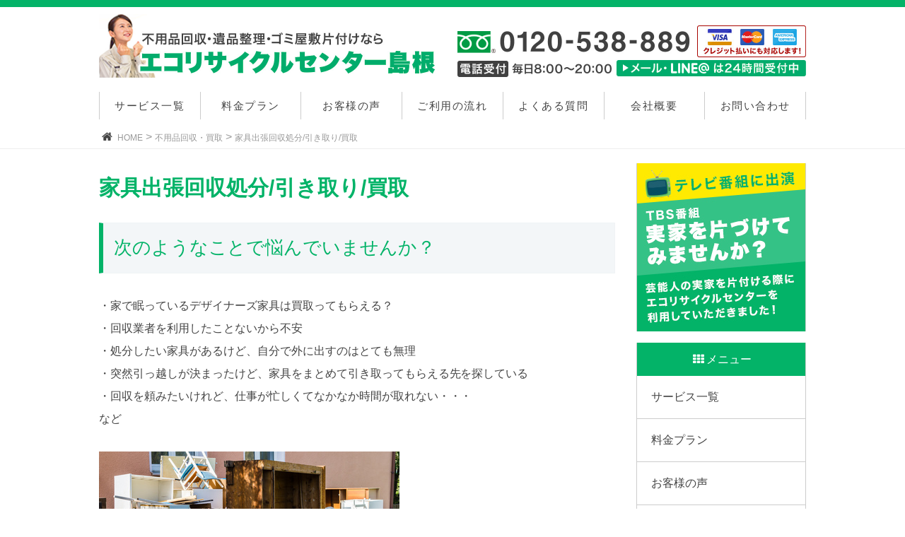

--- FILE ---
content_type: text/html; charset=UTF-8
request_url: https://ecocenter-shimane.biz/archives/44
body_size: 12590
content:
<!DOCTYPE html>
<html lang="ja">
	<head>
		<meta charset="utf-8">
		<meta http-equiv="X-UA-Compatible" content="IE=edge">
		<meta name="viewport" content="width=device-width, initial-scale=1">
		
		<meta name="keywords" content="">
		<meta name="description" content="">
		<link rel="shortcut icon" href="https://ecocenter-shimane.biz/wp-content/themes/fuyouhin_shimane/img/favicon.ico">
<!--
		<title>家具出張回収処分/引き取り/買取 - エコリサイクルセンター島根</title>
-->
		<link rel="shortcut icon" href="https://ecocenter-shimane.biz/wp-content/themes/fuyouhin_shimane/img/favicon.ico">

		<!-- CSS読み込み -->
		<link rel="stylesheet" href="https://maxcdn.bootstrapcdn.com/bootstrap/3.3.7/css/bootstrap.min.css" integrity="sha384-BVYiiSIFeK1dGmJRAkycuHAHRg32OmUcww7on3RYdg4Va+PmSTsz/K68vbdEjh4u" crossorigin="anonymous">
		<link rel="stylesheet" href="https://ecocenter-shimane.biz/wp-content/themes/fuyouhin_shimane/css/style.css" />
		<link rel="stylesheet" href="https://ecocenter-shimane.biz/wp-content/themes/fuyouhin_shimane/css/fontello.css" />
		
		<!--[if lt IE 9]>
		  <script src="https://oss.maxcdn.com/html5shiv/3.7.2/html5shiv.min.js"></script>
		  <script src="https://oss.maxcdn.com/respond/1.4.2/respond.min.js"></script>
		<![endif]-->
		
		<!-- トラッキングコード -->
		<script type="text/javascript"></script>

		<meta name='robots' content='max-image-preview:large' />
	<style>img:is([sizes="auto" i], [sizes^="auto," i]) { contain-intrinsic-size: 3000px 1500px }</style>
	<link rel="alternate" type="application/rss+xml" title="エコリサイクルセンター島根 &raquo; 家具出張回収処分/引き取り/買取 のコメントのフィード" href="https://ecocenter-shimane.biz/archives/44/feed" />

<!-- SEO SIMPLE PACK 3.6.2 -->
<title>家具出張回収処分/引き取り/買取 | エコリサイクルセンター島根</title>
<meta name="description" content="次のようなことで悩んでいませんか？ ・家で眠っているデザイナーズ家具は買取ってもらえる？ ・回収業者を利用したことないから不安 ・処分したい家具があるけど、自分で外に出すのはとても無理 ・突然引っ越しが決まったけど、家具をまとめて引き取って">
<link rel="canonical" href="https://ecocenter-shimane.biz/archives/44">
<meta property="og:locale" content="ja_JP">
<meta property="og:type" content="article">
<meta property="og:title" content="家具出張回収処分/引き取り/買取 | エコリサイクルセンター島根">
<meta property="og:description" content="次のようなことで悩んでいませんか？ ・家で眠っているデザイナーズ家具は買取ってもらえる？ ・回収業者を利用したことないから不安 ・処分したい家具があるけど、自分で外に出すのはとても無理 ・突然引っ越しが決まったけど、家具をまとめて引き取って">
<meta property="og:url" content="https://ecocenter-shimane.biz/archives/44">
<meta property="og:site_name" content="エコリサイクルセンター島根">
<meta name="twitter:card" content="summary_large_image">
<!-- Google Analytics (gtag.js) -->
<script async src="https://www.googletagmanager.com/gtag/js?id=G-7WX33Q8SJB"></script>
<script>
	window.dataLayer = window.dataLayer || [];
	function gtag(){dataLayer.push(arguments);}
	gtag("js", new Date());
	gtag("config", "G-7WX33Q8SJB");
	gtag("config", "UA-57147816-7");
</script>
	<!-- / SEO SIMPLE PACK -->

<script type="text/javascript">
/* <![CDATA[ */
window._wpemojiSettings = {"baseUrl":"https:\/\/s.w.org\/images\/core\/emoji\/16.0.1\/72x72\/","ext":".png","svgUrl":"https:\/\/s.w.org\/images\/core\/emoji\/16.0.1\/svg\/","svgExt":".svg","source":{"concatemoji":"https:\/\/ecocenter-shimane.biz\/wp-includes\/js\/wp-emoji-release.min.js?ver=6.8.3"}};
/*! This file is auto-generated */
!function(s,n){var o,i,e;function c(e){try{var t={supportTests:e,timestamp:(new Date).valueOf()};sessionStorage.setItem(o,JSON.stringify(t))}catch(e){}}function p(e,t,n){e.clearRect(0,0,e.canvas.width,e.canvas.height),e.fillText(t,0,0);var t=new Uint32Array(e.getImageData(0,0,e.canvas.width,e.canvas.height).data),a=(e.clearRect(0,0,e.canvas.width,e.canvas.height),e.fillText(n,0,0),new Uint32Array(e.getImageData(0,0,e.canvas.width,e.canvas.height).data));return t.every(function(e,t){return e===a[t]})}function u(e,t){e.clearRect(0,0,e.canvas.width,e.canvas.height),e.fillText(t,0,0);for(var n=e.getImageData(16,16,1,1),a=0;a<n.data.length;a++)if(0!==n.data[a])return!1;return!0}function f(e,t,n,a){switch(t){case"flag":return n(e,"\ud83c\udff3\ufe0f\u200d\u26a7\ufe0f","\ud83c\udff3\ufe0f\u200b\u26a7\ufe0f")?!1:!n(e,"\ud83c\udde8\ud83c\uddf6","\ud83c\udde8\u200b\ud83c\uddf6")&&!n(e,"\ud83c\udff4\udb40\udc67\udb40\udc62\udb40\udc65\udb40\udc6e\udb40\udc67\udb40\udc7f","\ud83c\udff4\u200b\udb40\udc67\u200b\udb40\udc62\u200b\udb40\udc65\u200b\udb40\udc6e\u200b\udb40\udc67\u200b\udb40\udc7f");case"emoji":return!a(e,"\ud83e\udedf")}return!1}function g(e,t,n,a){var r="undefined"!=typeof WorkerGlobalScope&&self instanceof WorkerGlobalScope?new OffscreenCanvas(300,150):s.createElement("canvas"),o=r.getContext("2d",{willReadFrequently:!0}),i=(o.textBaseline="top",o.font="600 32px Arial",{});return e.forEach(function(e){i[e]=t(o,e,n,a)}),i}function t(e){var t=s.createElement("script");t.src=e,t.defer=!0,s.head.appendChild(t)}"undefined"!=typeof Promise&&(o="wpEmojiSettingsSupports",i=["flag","emoji"],n.supports={everything:!0,everythingExceptFlag:!0},e=new Promise(function(e){s.addEventListener("DOMContentLoaded",e,{once:!0})}),new Promise(function(t){var n=function(){try{var e=JSON.parse(sessionStorage.getItem(o));if("object"==typeof e&&"number"==typeof e.timestamp&&(new Date).valueOf()<e.timestamp+604800&&"object"==typeof e.supportTests)return e.supportTests}catch(e){}return null}();if(!n){if("undefined"!=typeof Worker&&"undefined"!=typeof OffscreenCanvas&&"undefined"!=typeof URL&&URL.createObjectURL&&"undefined"!=typeof Blob)try{var e="postMessage("+g.toString()+"("+[JSON.stringify(i),f.toString(),p.toString(),u.toString()].join(",")+"));",a=new Blob([e],{type:"text/javascript"}),r=new Worker(URL.createObjectURL(a),{name:"wpTestEmojiSupports"});return void(r.onmessage=function(e){c(n=e.data),r.terminate(),t(n)})}catch(e){}c(n=g(i,f,p,u))}t(n)}).then(function(e){for(var t in e)n.supports[t]=e[t],n.supports.everything=n.supports.everything&&n.supports[t],"flag"!==t&&(n.supports.everythingExceptFlag=n.supports.everythingExceptFlag&&n.supports[t]);n.supports.everythingExceptFlag=n.supports.everythingExceptFlag&&!n.supports.flag,n.DOMReady=!1,n.readyCallback=function(){n.DOMReady=!0}}).then(function(){return e}).then(function(){var e;n.supports.everything||(n.readyCallback(),(e=n.source||{}).concatemoji?t(e.concatemoji):e.wpemoji&&e.twemoji&&(t(e.twemoji),t(e.wpemoji)))}))}((window,document),window._wpemojiSettings);
/* ]]> */
</script>
	<style type="text/css">
	.wp-pagenavi{float:left !important; }
	</style>
  <style id='wp-emoji-styles-inline-css' type='text/css'>

	img.wp-smiley, img.emoji {
		display: inline !important;
		border: none !important;
		box-shadow: none !important;
		height: 1em !important;
		width: 1em !important;
		margin: 0 0.07em !important;
		vertical-align: -0.1em !important;
		background: none !important;
		padding: 0 !important;
	}
</style>
<link rel='stylesheet' id='wp-block-library-css' href='https://ecocenter-shimane.biz/wp-includes/css/dist/block-library/style.min.css?ver=6.8.3' type='text/css' media='all' />
<style id='classic-theme-styles-inline-css' type='text/css'>
/*! This file is auto-generated */
.wp-block-button__link{color:#fff;background-color:#32373c;border-radius:9999px;box-shadow:none;text-decoration:none;padding:calc(.667em + 2px) calc(1.333em + 2px);font-size:1.125em}.wp-block-file__button{background:#32373c;color:#fff;text-decoration:none}
</style>
<style id='global-styles-inline-css' type='text/css'>
:root{--wp--preset--aspect-ratio--square: 1;--wp--preset--aspect-ratio--4-3: 4/3;--wp--preset--aspect-ratio--3-4: 3/4;--wp--preset--aspect-ratio--3-2: 3/2;--wp--preset--aspect-ratio--2-3: 2/3;--wp--preset--aspect-ratio--16-9: 16/9;--wp--preset--aspect-ratio--9-16: 9/16;--wp--preset--color--black: #000000;--wp--preset--color--cyan-bluish-gray: #abb8c3;--wp--preset--color--white: #ffffff;--wp--preset--color--pale-pink: #f78da7;--wp--preset--color--vivid-red: #cf2e2e;--wp--preset--color--luminous-vivid-orange: #ff6900;--wp--preset--color--luminous-vivid-amber: #fcb900;--wp--preset--color--light-green-cyan: #7bdcb5;--wp--preset--color--vivid-green-cyan: #00d084;--wp--preset--color--pale-cyan-blue: #8ed1fc;--wp--preset--color--vivid-cyan-blue: #0693e3;--wp--preset--color--vivid-purple: #9b51e0;--wp--preset--gradient--vivid-cyan-blue-to-vivid-purple: linear-gradient(135deg,rgba(6,147,227,1) 0%,rgb(155,81,224) 100%);--wp--preset--gradient--light-green-cyan-to-vivid-green-cyan: linear-gradient(135deg,rgb(122,220,180) 0%,rgb(0,208,130) 100%);--wp--preset--gradient--luminous-vivid-amber-to-luminous-vivid-orange: linear-gradient(135deg,rgba(252,185,0,1) 0%,rgba(255,105,0,1) 100%);--wp--preset--gradient--luminous-vivid-orange-to-vivid-red: linear-gradient(135deg,rgba(255,105,0,1) 0%,rgb(207,46,46) 100%);--wp--preset--gradient--very-light-gray-to-cyan-bluish-gray: linear-gradient(135deg,rgb(238,238,238) 0%,rgb(169,184,195) 100%);--wp--preset--gradient--cool-to-warm-spectrum: linear-gradient(135deg,rgb(74,234,220) 0%,rgb(151,120,209) 20%,rgb(207,42,186) 40%,rgb(238,44,130) 60%,rgb(251,105,98) 80%,rgb(254,248,76) 100%);--wp--preset--gradient--blush-light-purple: linear-gradient(135deg,rgb(255,206,236) 0%,rgb(152,150,240) 100%);--wp--preset--gradient--blush-bordeaux: linear-gradient(135deg,rgb(254,205,165) 0%,rgb(254,45,45) 50%,rgb(107,0,62) 100%);--wp--preset--gradient--luminous-dusk: linear-gradient(135deg,rgb(255,203,112) 0%,rgb(199,81,192) 50%,rgb(65,88,208) 100%);--wp--preset--gradient--pale-ocean: linear-gradient(135deg,rgb(255,245,203) 0%,rgb(182,227,212) 50%,rgb(51,167,181) 100%);--wp--preset--gradient--electric-grass: linear-gradient(135deg,rgb(202,248,128) 0%,rgb(113,206,126) 100%);--wp--preset--gradient--midnight: linear-gradient(135deg,rgb(2,3,129) 0%,rgb(40,116,252) 100%);--wp--preset--font-size--small: 13px;--wp--preset--font-size--medium: 20px;--wp--preset--font-size--large: 36px;--wp--preset--font-size--x-large: 42px;--wp--preset--spacing--20: 0.44rem;--wp--preset--spacing--30: 0.67rem;--wp--preset--spacing--40: 1rem;--wp--preset--spacing--50: 1.5rem;--wp--preset--spacing--60: 2.25rem;--wp--preset--spacing--70: 3.38rem;--wp--preset--spacing--80: 5.06rem;--wp--preset--shadow--natural: 6px 6px 9px rgba(0, 0, 0, 0.2);--wp--preset--shadow--deep: 12px 12px 50px rgba(0, 0, 0, 0.4);--wp--preset--shadow--sharp: 6px 6px 0px rgba(0, 0, 0, 0.2);--wp--preset--shadow--outlined: 6px 6px 0px -3px rgba(255, 255, 255, 1), 6px 6px rgba(0, 0, 0, 1);--wp--preset--shadow--crisp: 6px 6px 0px rgba(0, 0, 0, 1);}:where(.is-layout-flex){gap: 0.5em;}:where(.is-layout-grid){gap: 0.5em;}body .is-layout-flex{display: flex;}.is-layout-flex{flex-wrap: wrap;align-items: center;}.is-layout-flex > :is(*, div){margin: 0;}body .is-layout-grid{display: grid;}.is-layout-grid > :is(*, div){margin: 0;}:where(.wp-block-columns.is-layout-flex){gap: 2em;}:where(.wp-block-columns.is-layout-grid){gap: 2em;}:where(.wp-block-post-template.is-layout-flex){gap: 1.25em;}:where(.wp-block-post-template.is-layout-grid){gap: 1.25em;}.has-black-color{color: var(--wp--preset--color--black) !important;}.has-cyan-bluish-gray-color{color: var(--wp--preset--color--cyan-bluish-gray) !important;}.has-white-color{color: var(--wp--preset--color--white) !important;}.has-pale-pink-color{color: var(--wp--preset--color--pale-pink) !important;}.has-vivid-red-color{color: var(--wp--preset--color--vivid-red) !important;}.has-luminous-vivid-orange-color{color: var(--wp--preset--color--luminous-vivid-orange) !important;}.has-luminous-vivid-amber-color{color: var(--wp--preset--color--luminous-vivid-amber) !important;}.has-light-green-cyan-color{color: var(--wp--preset--color--light-green-cyan) !important;}.has-vivid-green-cyan-color{color: var(--wp--preset--color--vivid-green-cyan) !important;}.has-pale-cyan-blue-color{color: var(--wp--preset--color--pale-cyan-blue) !important;}.has-vivid-cyan-blue-color{color: var(--wp--preset--color--vivid-cyan-blue) !important;}.has-vivid-purple-color{color: var(--wp--preset--color--vivid-purple) !important;}.has-black-background-color{background-color: var(--wp--preset--color--black) !important;}.has-cyan-bluish-gray-background-color{background-color: var(--wp--preset--color--cyan-bluish-gray) !important;}.has-white-background-color{background-color: var(--wp--preset--color--white) !important;}.has-pale-pink-background-color{background-color: var(--wp--preset--color--pale-pink) !important;}.has-vivid-red-background-color{background-color: var(--wp--preset--color--vivid-red) !important;}.has-luminous-vivid-orange-background-color{background-color: var(--wp--preset--color--luminous-vivid-orange) !important;}.has-luminous-vivid-amber-background-color{background-color: var(--wp--preset--color--luminous-vivid-amber) !important;}.has-light-green-cyan-background-color{background-color: var(--wp--preset--color--light-green-cyan) !important;}.has-vivid-green-cyan-background-color{background-color: var(--wp--preset--color--vivid-green-cyan) !important;}.has-pale-cyan-blue-background-color{background-color: var(--wp--preset--color--pale-cyan-blue) !important;}.has-vivid-cyan-blue-background-color{background-color: var(--wp--preset--color--vivid-cyan-blue) !important;}.has-vivid-purple-background-color{background-color: var(--wp--preset--color--vivid-purple) !important;}.has-black-border-color{border-color: var(--wp--preset--color--black) !important;}.has-cyan-bluish-gray-border-color{border-color: var(--wp--preset--color--cyan-bluish-gray) !important;}.has-white-border-color{border-color: var(--wp--preset--color--white) !important;}.has-pale-pink-border-color{border-color: var(--wp--preset--color--pale-pink) !important;}.has-vivid-red-border-color{border-color: var(--wp--preset--color--vivid-red) !important;}.has-luminous-vivid-orange-border-color{border-color: var(--wp--preset--color--luminous-vivid-orange) !important;}.has-luminous-vivid-amber-border-color{border-color: var(--wp--preset--color--luminous-vivid-amber) !important;}.has-light-green-cyan-border-color{border-color: var(--wp--preset--color--light-green-cyan) !important;}.has-vivid-green-cyan-border-color{border-color: var(--wp--preset--color--vivid-green-cyan) !important;}.has-pale-cyan-blue-border-color{border-color: var(--wp--preset--color--pale-cyan-blue) !important;}.has-vivid-cyan-blue-border-color{border-color: var(--wp--preset--color--vivid-cyan-blue) !important;}.has-vivid-purple-border-color{border-color: var(--wp--preset--color--vivid-purple) !important;}.has-vivid-cyan-blue-to-vivid-purple-gradient-background{background: var(--wp--preset--gradient--vivid-cyan-blue-to-vivid-purple) !important;}.has-light-green-cyan-to-vivid-green-cyan-gradient-background{background: var(--wp--preset--gradient--light-green-cyan-to-vivid-green-cyan) !important;}.has-luminous-vivid-amber-to-luminous-vivid-orange-gradient-background{background: var(--wp--preset--gradient--luminous-vivid-amber-to-luminous-vivid-orange) !important;}.has-luminous-vivid-orange-to-vivid-red-gradient-background{background: var(--wp--preset--gradient--luminous-vivid-orange-to-vivid-red) !important;}.has-very-light-gray-to-cyan-bluish-gray-gradient-background{background: var(--wp--preset--gradient--very-light-gray-to-cyan-bluish-gray) !important;}.has-cool-to-warm-spectrum-gradient-background{background: var(--wp--preset--gradient--cool-to-warm-spectrum) !important;}.has-blush-light-purple-gradient-background{background: var(--wp--preset--gradient--blush-light-purple) !important;}.has-blush-bordeaux-gradient-background{background: var(--wp--preset--gradient--blush-bordeaux) !important;}.has-luminous-dusk-gradient-background{background: var(--wp--preset--gradient--luminous-dusk) !important;}.has-pale-ocean-gradient-background{background: var(--wp--preset--gradient--pale-ocean) !important;}.has-electric-grass-gradient-background{background: var(--wp--preset--gradient--electric-grass) !important;}.has-midnight-gradient-background{background: var(--wp--preset--gradient--midnight) !important;}.has-small-font-size{font-size: var(--wp--preset--font-size--small) !important;}.has-medium-font-size{font-size: var(--wp--preset--font-size--medium) !important;}.has-large-font-size{font-size: var(--wp--preset--font-size--large) !important;}.has-x-large-font-size{font-size: var(--wp--preset--font-size--x-large) !important;}
:where(.wp-block-post-template.is-layout-flex){gap: 1.25em;}:where(.wp-block-post-template.is-layout-grid){gap: 1.25em;}
:where(.wp-block-columns.is-layout-flex){gap: 2em;}:where(.wp-block-columns.is-layout-grid){gap: 2em;}
:root :where(.wp-block-pullquote){font-size: 1.5em;line-height: 1.6;}
</style>
<link rel='stylesheet' id='contact-form-7-css' href='https://ecocenter-shimane.biz/wp-content/plugins/contact-form-7/includes/css/styles.css?ver=6.1.2' type='text/css' media='all' />
<link rel='stylesheet' id='tablepress-default-css' href='https://ecocenter-shimane.biz/wp-content/tablepress-combined.min.css?ver=29' type='text/css' media='all' />
<link rel='stylesheet' id='wp-pagenavi-style-css' href='https://ecocenter-shimane.biz/wp-content/plugins/wp-pagenavi-style/css/css3_black.css?ver=1.0' type='text/css' media='all' />
<link rel="https://api.w.org/" href="https://ecocenter-shimane.biz/wp-json/" /><link rel="alternate" title="JSON" type="application/json" href="https://ecocenter-shimane.biz/wp-json/wp/v2/posts/44" /><link rel='shortlink' href='https://ecocenter-shimane.biz/?p=44' />
<link rel="alternate" title="oEmbed (JSON)" type="application/json+oembed" href="https://ecocenter-shimane.biz/wp-json/oembed/1.0/embed?url=https%3A%2F%2Fecocenter-shimane.biz%2Farchives%2F44" />
<link rel="alternate" title="oEmbed (XML)" type="text/xml+oembed" href="https://ecocenter-shimane.biz/wp-json/oembed/1.0/embed?url=https%3A%2F%2Fecocenter-shimane.biz%2Farchives%2F44&#038;format=xml" />
<!-- Favicon Rotator -->
<link rel="shortcut icon" href="https://ecocenter-shimane.biz/wp-content/uploads/2015/03/島根5-16x16.png" />
<!-- End Favicon Rotator -->
	<style type="text/css">
	 .wp-pagenavi
	{
		font-size:12px !important;
	}
	</style>
	
<!-- BEGIN: WP Social Bookmarking Light HEAD --><script>
    (function (d, s, id) {
        var js, fjs = d.getElementsByTagName(s)[0];
        if (d.getElementById(id)) return;
        js = d.createElement(s);
        js.id = id;
        js.src = "//connect.facebook.net/ja_JP/sdk.js#xfbml=1&version=v2.7";
        fjs.parentNode.insertBefore(js, fjs);
    }(document, 'script', 'facebook-jssdk'));
</script>
<style type="text/css">.wp_social_bookmarking_light{
    border: 0 !important;
    padding: 10px 0 20px 0 !important;
    margin: 0 !important;
}
.wp_social_bookmarking_light div{
    float: left !important;
    border: 0 !important;
    padding: 0 !important;
    margin: 0 5px 0px 0 !important;
    min-height: 30px !important;
    line-height: 18px !important;
    text-indent: 0 !important;
}
.wp_social_bookmarking_light img{
    border: 0 !important;
    padding: 0;
    margin: 0;
    vertical-align: top !important;
}
.wp_social_bookmarking_light_clear{
    clear: both !important;
}
#fb-root{
    display: none;
}
.wsbl_twitter{
    width: 100px;
}
.wsbl_facebook_like iframe{
    max-width: none !important;
}
</style>
<!-- END: WP Social Bookmarking Light HEAD -->
		
				<style type="text/css" media="screen">
			#gNav #global-header-menu li {
				width: calc(100%/7);
			}
			
			@media screen and (min-width: 768px) {
				#wrapper #gFooter #gFooterInner #gFooterNavi ul li {
					width: calc(100%/7);
				}
			}
		</style>
	</head>
	
	<body data-rsssl=1>
	<!-- ▼#wrapper▼ -->
	<div id="wrapper">
		<!-- ▼globalHeader▼ -->
		<header id="gHeader">
			<div id="gHeadInner" class="box-container">
				<h1 id="siteId"><a href="https://ecocenter-shimane.biz"><img src="https://ecocenter-shimane.biz/wp-content/themes/fuyouhin_shimane/img/top/siteId_shimane.jpg" alt="エコリサイクルセンター島根" width="100%" /></a></h1>
				<div id="tel"><a href="https://ecocenter-shimane.biz/inquiry/"><img src="https://ecocenter-shimane.biz/wp-content/themes/fuyouhin_shimane/img/top/head_tel.jpg" alt="お問い合わせはコチラ" width="100%" /></a></div>
			</div><!-- /#gHeadInner -->
		</header>
		<!-- ▲globalHeader▲ -->
		
		<!-- ▼globalNavigation▼ -->
		<nav id="gNav" class="box-container">
		
			<div class="sp">
					<p id="spMenu" class="icon-menu">タッチでメニューが開きます</p>
					<ul id="spMenuInner">
						<li><a href="https://ecocenter-shimane.biz/service">サービス一覧</a></li>
<li><a href="https://ecocenter-shimane.biz/plan">料金プラン</a></li>
<li><a href="https://ecocenter-shimane.biz/voice">お客様の声</a></li>
<li><a href="https://ecocenter-shimane.biz/flow">ご利用の流れ</a></li>
<li><a href="https://ecocenter-shimane.biz/question">よくある質問</a></li>
<li><a href="https://ecocenter-shimane.biz/company">会社概要</a></li>
<li><a href="https://ecocenter-shimane.biz/inquiry">お問い合わせ</a></li>
					</ul>
				</div>
				
				<div id="global-header-menu" class="pc">
					<ul id="menu-global" class=""><li><a href="https://ecocenter-shimane.biz/service">サービス一覧</a></li>
<li><a href="https://ecocenter-shimane.biz/plan">料金プラン</a></li>
<li><a href="https://ecocenter-shimane.biz/voice">お客様の声</a></li>
<li><a href="https://ecocenter-shimane.biz/flow">ご利用の流れ</a></li>
<li><a href="https://ecocenter-shimane.biz/question">よくある質問</a></li>
<li><a href="https://ecocenter-shimane.biz/company">会社概要</a></li>
<li><a href="https://ecocenter-shimane.biz/inquiry">お問い合わせ</a></li>
</ul>				</div>
			
		</nav>
		<!-- ▲globalNavigation▲ -->
		
				
		<!-- ▼パンくずリスト▼ -->
		<nav id="bredcrumb">
			<ul class="box-container icon-home">
				<li><a href="https://ecocenter-shimane.biz">HOME</a> ></li>
				
								<li><a href="https://ecocenter-shimane.biz/archives/category/discarded-article">不用品回収・買取</a> ></li>
				<li><a href="https://ecocenter-shimane.biz/archives/44">家具出張回収処分/引き取り/買取</a></li>
				
							</ul>
		</nav>
		<!-- ▲パンくずリスト▲ -->
		
		<div class="box-container clf">
		
			<!-- ▼#main▼ -->
			<div id="single_main">
				<article id="single_article">						<section id="blog" class="section">
							<div class="singleInfo">
<!-- 								<div class="singleDate">2019.6.11.</div> -->
<!--
								<ul class="singleCategory">
									<li><a href="https://ecocenter-shimane.biz/archives/category/discarded-article/"><span class="label label-discarded-article">不用品回収・買取</span></a></li>								</ul>
-->
							</div>
							<h1>家具出張回収処分/引き取り/買取</h1>
							<div class="content">
						<h2>次のようなことで悩んでいませんか？</h2>
<p>・家で眠っているデザイナーズ家具は買取ってもらえる？<br />
・回収業者を利用したことないから不安<br />
・処分したい家具があるけど、自分で外に出すのはとても無理<br />
・突然引っ越しが決まったけど、家具をまとめて引き取ってもらえる先を探している<br />
・回収を頼みたいけれど、仕事が忙しくてなかなか時間が取れない・・・<br />
など</p>
<p><img fetchpriority="high" decoding="async" class="alignnone size-full wp-image-207" src="https://ecocenter-shimane.biz/wp-content/uploads/2015/03/家具.jpg" alt="Sperrmllsammlung vor dem Haus" width="425" height="283" srcset="https://ecocenter-shimane.biz/wp-content/uploads/2015/03/家具.jpg 425w, https://ecocenter-shimane.biz/wp-content/uploads/2015/03/家具-300x200.jpg 300w" sizes="(max-width: 425px) 100vw, 425px" /></p>
<h2>そんなときは当社にお任せください</h2>
<p>家具の出張回収・買取・処分・引き取りを行っています。お客様に安心して当店をご利用いただけるよう、あらゆる角度からサービスの向上に努めています。特に社員教育には力を入れており、スタッフ全員が常に親切・丁寧なお客様対応ができるようにしています。不安な点やご不明な点、さらにお知りになりたい点がおありの時は、現場のスタッフへお気軽にお声がけください。</p>
<p><span style="color: #ff0000;"><strong>・最安値水準</strong></span><br />
<span style="color: #ff0000;"><strong>・最短当日対応</strong></span><br />
<span style="color: #ff0000;"><strong>・年中無休</strong></span><br />
でサービスを提供しています。</p>
<p>回収業者を利用するのが初めての方や、スケジュールに余裕のない方など、様々な方からのご相談をお受けしています。<strong><span style="color: #ff0000;">年中無休</span></strong>なので、現場での見積もりや回収はお客様のご都合に合わせて行えます。<br />
即日での対応もしていますので、お急ぎのお客様もお問い合わせください。</p>
<h2>回収・買い取り可能な家具製品</h2>
<p>ダイニングセット／ソファーセット／ベッド／テレビ台／食器棚／電子レンジ台／収納棚/洋服ダンス／勉強机（椅子）／本棚、など。</p>
<p>当社で買取や回収を行っている主な家具は上記のようなものですが、これ以外にも様々な家具の買取・回収に実績があります。処分したい家具がご自宅にありましたら、お気軽にお問い合わせください。</p>
<h2>無料回収・高価買い取りメーカー、商品</h2>
<p>【ブランド家具】カリモク、シモンズ、ドレクセル、フランスベッド、モリシゲ、アルフレックス、カッシーナ、ドマーニ、ハーマンミラー、マルニ　など</p>
<p>【デザイナーズ家具】イサムノグチ、ル・コルビュジェ、チニ・ボエリ、マリオ・マレンコ　など</p>
<p>【ブランド食器】ウッジウッド、マイセン、ノリタケ、バカラ　など</p>
<p>上記のブランドやメーカーの製品は高価買取や無料回収の対象となります。これ以外にも買取実績のあるブランドが多数ございます。詳しくはお問い合わせください。</p>
<p>なお上記ブランドであっても、査定の結果買取の対象とならないケースがございます。不用な家具をおトクに処分できる当社の買取サービスをぜひご利用ください。</p>
<h2>サービス一覧</h2>
<h3>家具の回収処分・引き取り</h3>
<p>●<span style="color: #ff0000;">ご相談、お見積もりは無料</span>です。お気軽にお電話ください。<br />
●お見積もりのお申し込み時に、希望日をお知らせください。最短即日での対応が可能です。<br />
●お見積もりは当社スタッフが現場に伺って行います。品物を確認のうえその場で見積金額を提示いたします。<br />
●見積金額で了承いただけましたら、お品物の回収・引き取り作業を行います。<br />
後日改めての作業をご希望の場合は、作業日のご相談をさせていただきます。</p>
<h3>家具の買い取り</h3>
<p>●まずはお電話ください。<span style="color: #ff0000;">お見積もり、ご相談はすべて無料</span>です。<br />
●買取をご希望のお客様は、査定の希望日をお知らせください。<br />
●査定当日は、専門知識を持つ当社のスタッフがご指定の場所へ伺い、現物を確認の上で買取の可否・買取可能な場合は買取金額を提示いたします。</p>
<p><strong>【高価買取になりやすい家具について】</strong><br />
当店では需要の大きい人気家具や購入時の定価が高額だった家具を中心に高価買取しております。</p>
<p>種類例：食器棚、レンジ台、その他コンパクトな家具、機能性の高い家具　素材例：白、黒、天然目（タモ材、ウォールナット、無垢）<br />
人気のある家具は常に高価買取の対象となります。お持ちの家具が対象に含まれるかご不明な場合は、お気軽にお問い合わせください。</p>
<p><strong>【注意点】</strong><br />
●査定金額でご了承いただける場合、そのまま回収作業を行います。<br />
●査定の結果、買取の対象とならない場合がございます。その場合、お客様のご希望があれば、無料回収や引き取り費用についてご案内いたします。<br />
●査定の金額に納得いただけず買取が行われない場合も、費用は発生しませんのでご安心ください。</p>
<h2>ご相談はこちら</h2>
<p>島根県内（松江市・出雲市など）ならどこでも対応します。<br />
<a href="https://ecocenter-shimane.biz/inquiry">ご相談はこちらのページ</a>です。</p>
<div class='wp_social_bookmarking_light'>        <div class="wsbl_facebook_like"><div id="fb-root"></div><div class="fb-like" data-href="https://ecocenter-shimane.biz/archives/44" data-layout="button_count" data-action="like" data-width="100" data-share="false" data-show_faces="false" ></div></div>        <div class="wsbl_twitter"><a href="https://twitter.com/share" class="twitter-share-button" data-url="https://ecocenter-shimane.biz/archives/44" data-text="家具出張回収処分/引き取り/買取" data-lang="ja">Tweet</a></div>        <div class="wsbl_hatena_button"><a href="//b.hatena.ne.jp/entry/https://ecocenter-shimane.biz/archives/44" class="hatena-bookmark-button" data-hatena-bookmark-title="家具出張回収処分/引き取り/買取" data-hatena-bookmark-layout="standard-balloon" title="このエントリーをはてなブックマークに追加"> <img decoding="async" src="//b.hatena.ne.jp/images/entry-button/button-only@2x.png" alt="このエントリーをはてなブックマークに追加" width="20" height="20" style="border: none;" /></a><script type="text/javascript" src="//b.hatena.ne.jp/js/bookmark_button.js" charset="utf-8" async="async"></script></div>        <div class="wsbl_line"><a href='http://line.me/R/msg/text/?%E5%AE%B6%E5%85%B7%E5%87%BA%E5%BC%B5%E5%9B%9E%E5%8F%8E%E5%87%A6%E5%88%86%2F%E5%BC%95%E3%81%8D%E5%8F%96%E3%82%8A%2F%E8%B2%B7%E5%8F%96%0D%0Ahttps%3A%2F%2Fecocenter-shimane.biz%2Farchives%2F44' title='LINEで送る' rel=nofollow class='wp_social_bookmarking_light_a' ><img src='https://ecocenter-shimane.biz/wp-content/plugins/wp-social-bookmarking-light/public/images/line88x20.png' alt='LINEで送る' title='LINEで送る' width='88' height='20' class='wp_social_bookmarking_light_img' /></a></div></div>
<br class='wp_social_bookmarking_light_clear' />
							</div>
<!--
							<div id="sns">
								<h3 class="icon-chat">この記事をシェアする</h2>
								<div class='wp_social_bookmarking_light'>        <div class="wsbl_facebook_like"><div id="fb-root"></div><div class="fb-like" data-href="https://ecocenter-shimane.biz/archives/44" data-layout="button_count" data-action="like" data-width="100" data-share="false" data-show_faces="false" ></div></div>        <div class="wsbl_twitter"><a href="https://twitter.com/share" class="twitter-share-button" data-url="https://ecocenter-shimane.biz/archives/44" data-text="家具出張回収処分/引き取り/買取" data-lang="ja">Tweet</a></div>        <div class="wsbl_hatena_button"><a href="//b.hatena.ne.jp/entry/https://ecocenter-shimane.biz/archives/44" class="hatena-bookmark-button" data-hatena-bookmark-title="家具出張回収処分/引き取り/買取" data-hatena-bookmark-layout="standard-balloon" title="このエントリーをはてなブックマークに追加"> <img src="//b.hatena.ne.jp/images/entry-button/button-only@2x.png" alt="このエントリーをはてなブックマークに追加" width="20" height="20" style="border: none;" /></a><script type="text/javascript" src="//b.hatena.ne.jp/js/bookmark_button.js" charset="utf-8" async="async"></script></div>        <div class="wsbl_line"><a href='http://line.me/R/msg/text/?%E5%AE%B6%E5%85%B7%E5%87%BA%E5%BC%B5%E5%9B%9E%E5%8F%8E%E5%87%A6%E5%88%86%2F%E5%BC%95%E3%81%8D%E5%8F%96%E3%82%8A%2F%E8%B2%B7%E5%8F%96%0D%0Ahttps%3A%2F%2Fecocenter-shimane.biz%2Farchives%2F44' title='LINEで送る' rel=nofollow class='wp_social_bookmarking_light_a' ><img src='https://ecocenter-shimane.biz/wp-content/plugins/wp-social-bookmarking-light/public/images/line88x20.png' alt='LINEで送る' title='LINEで送る' width='88' height='20' class='wp_social_bookmarking_light_img' /></a></div></div>
<br class='wp_social_bookmarking_light_clear' />
							</div>
-->
						</section>					
					</article>
			</div>
			<!-- ▲#main▲ -->
			
			<!-- ▼サイドバー▼ -->
			<div id="single_sidebar">
				
				<div class="">
				<nav class="sideMenu">			<div class="textwidget"><p style="margin-bottom: 1em;"><img loading="lazy" decoding="async" src="https://ecocenter-shimane.biz/wp-content/uploads/2018/07/side_tv_01.jpg" alt="" width="238" height="238" class="alignnone size-full wp-image-296" srcset="https://ecocenter-shimane.biz/wp-content/uploads/2018/07/side_tv_01.jpg 238w, https://ecocenter-shimane.biz/wp-content/uploads/2018/07/side_tv_01-150x150.jpg 150w" sizes="auto, (max-width: 238px) 100vw, 238px" /></p>
</div>
		</nav><nav class="sideMenu"><p class="single_sidebarHead"><span class="icon-th">メニュー</span></p><div class="menu-global-container"><ul id="menu-global-1" class="menu"><li><a href="https://ecocenter-shimane.biz/service">サービス一覧</a></li>
<li><a href="https://ecocenter-shimane.biz/plan">料金プラン</a></li>
<li><a href="https://ecocenter-shimane.biz/voice">お客様の声</a></li>
<li><a href="https://ecocenter-shimane.biz/flow">ご利用の流れ</a></li>
<li><a href="https://ecocenter-shimane.biz/question">よくある質問</a></li>
<li><a href="https://ecocenter-shimane.biz/company">会社概要</a></li>
<li><a href="https://ecocenter-shimane.biz/inquiry">お問い合わせ</a></li>
</ul></div></nav><nav class="sideMenu"><p class="single_sidebarHead"><span class="icon-th">カテゴリー</span></p>		<ul>
			<li class="cat-item cat-item-2"><a href="https://ecocenter-shimane.biz/archives/category/discarded-article">不用品回収・買取</a>
</li>
	<li class="cat-item cat-item-3"><a href="https://ecocenter-shimane.biz/archives/category/keepsake">遺品整理</a>
</li>
	<li class="cat-item cat-item-4"><a href="https://ecocenter-shimane.biz/archives/category/trash-house">ごみ屋敷片付け・清掃</a>
</li>
	<li class="cat-item cat-item-5"><a href="https://ecocenter-shimane.biz/archives/category/housecleaning">ハウスクリーニング</a>
</li>
	<li class="cat-item cat-item-6"><a href="https://ecocenter-shimane.biz/archives/category/handyman">便利屋</a>
</li>
	<li class="cat-item cat-item-8"><a href="https://ecocenter-shimane.biz/archives/category/cut-down-trees">樹木伐採・害虫駆除</a>
</li>
	<li class="cat-item cat-item-11"><a href="https://ecocenter-shimane.biz/archives/category/demolition-work">解体工事</a>
</li>
	<li class="cat-item cat-item-10"><a href="https://ecocenter-shimane.biz/archives/category/column">コラム</a>
</li>
	<li class="cat-item cat-item-9"><a href="https://ecocenter-shimane.biz/archives/category/regions">対応地域</a>
</li>
	<li class="cat-item cat-item-13"><a href="https://ecocenter-shimane.biz/archives/category/news">ニュース</a>
</li>
		</ul>
		</nav>				</div>
				
<!--
				<p class="single_sidebarHead"><span class="icon-desktop">サービス一覧</span></p>
				<nav class="sideMenu">
					<ul>
												<li><a href="https://ecocenter-shimane.biz/archives/category/trash-house/" class="icon-right-dir">ごみ屋敷片付け・清掃（2）</a></span></li>
												<li><a href="https://ecocenter-shimane.biz/archives/category/column/" class="icon-right-dir">コラム（2）</a></span></li>
												<li><a href="https://ecocenter-shimane.biz/archives/category/news/" class="icon-right-dir">ニュース（16）</a></span></li>
												<li><a href="https://ecocenter-shimane.biz/archives/category/housecleaning/" class="icon-right-dir">ハウスクリーニング（1）</a></span></li>
												<li><a href="https://ecocenter-shimane.biz/archives/category/discarded-article/" class="icon-right-dir">不用品回収・買取（35）</a></span></li>
												<li><a href="https://ecocenter-shimane.biz/archives/category/handyman/" class="icon-right-dir">便利屋（1）</a></span></li>
												<li><a href="https://ecocenter-shimane.biz/archives/category/regions/" class="icon-right-dir">対応地域（13）</a></span></li>
												<li><a href="https://ecocenter-shimane.biz/archives/category/cut-down-trees/" class="icon-right-dir">樹木伐採・害虫駆除（6）</a></span></li>
												<li><a href="https://ecocenter-shimane.biz/archives/category/demolition-work/" class="icon-right-dir">解体工事（1）</a></span></li>
												<li><a href="https://ecocenter-shimane.biz/archives/category/keepsake/" class="icon-right-dir">遺品整理（3）</a></span></li>
											</ul>
				</nav>
-->
				
			</div>
			<!-- ▲サイドバー▲ -->				</div><!-- /.box-container -->

<p class="ta-c sp" style="padding:3%;margin-bottom:5%;">
					<img src="https://ecocenter-shimane.biz/wp-content/uploads/2018/07/sp_tv_01.jpg" width="100%">
				</p>
			
		<!--
<div id="pageTopArea">
			<p id="page-top"><a href="#wrap">ページトップへ</a></p>
		</div>
-->
		
		<!-- ▼#globalFooter▼ -->
		<footer id="gFooter">
			<div id="gFooterInner">
				<div class="box-container">
					<nav id="gFooterNavi">
						<ul>
							<li><a href="https://ecocenter-shimane.biz/service">サービス一覧</a></li>
<li><a href="https://ecocenter-shimane.biz/plan">料金プラン</a></li>
<li><a href="https://ecocenter-shimane.biz/voice">お客様の声</a></li>
<li><a href="https://ecocenter-shimane.biz/flow">ご利用の流れ</a></li>
<li><a href="https://ecocenter-shimane.biz/question">よくある質問</a></li>
<li><a href="https://ecocenter-shimane.biz/company">会社概要</a></li>
<li><a href="https://ecocenter-shimane.biz/inquiry">お問い合わせ</a></li>
						</ul>
					</nav>
					
					<p class="copyright"><small>&copy; エコリサイクルセンター</small></p>
				</div><!-- /.box-container -->
			</div><!-- /#gFooterNavi -->
		</footer>
		<!-- ▲#globalFooter▲ -->
		
		<!-- ▼#telBtn▼ -->
		<div id="telBtn">
			<div class="inner">
				<p>通話料無料！電話ですぐに概算見積もり可能<br />最安値水準！他社より高い場合はご相談下さい！</p>
				<a href="tel:0120538889" class="phone"><span class="icon-phone">0120-538-889</span></a>
				<a href="https://ecocenter-shimane.biz/archives/160" class="line"><span>LINE問合せ</span></a>
			</div>
		</div>
		<!-- ▲#telBtn▲ -->
	
	</div>
	<!-- ▲#wrapper▲ -->
<script type="speculationrules">
{"prefetch":[{"source":"document","where":{"and":[{"href_matches":"\/*"},{"not":{"href_matches":["\/wp-*.php","\/wp-admin\/*","\/wp-content\/uploads\/*","\/wp-content\/*","\/wp-content\/plugins\/*","\/wp-content\/themes\/fuyouhin_shimane\/*","\/*\\?(.+)"]}},{"not":{"selector_matches":"a[rel~=\"nofollow\"]"}},{"not":{"selector_matches":".no-prefetch, .no-prefetch a"}}]},"eagerness":"conservative"}]}
</script>

<!-- BEGIN: WP Social Bookmarking Light FOOTER -->    <script>!function(d,s,id){var js,fjs=d.getElementsByTagName(s)[0],p=/^http:/.test(d.location)?'http':'https';if(!d.getElementById(id)){js=d.createElement(s);js.id=id;js.src=p+'://platform.twitter.com/widgets.js';fjs.parentNode.insertBefore(js,fjs);}}(document, 'script', 'twitter-wjs');</script><!-- END: WP Social Bookmarking Light FOOTER -->
<script type="text/javascript" src="https://ecocenter-shimane.biz/wp-includes/js/dist/hooks.min.js?ver=4d63a3d491d11ffd8ac6" id="wp-hooks-js"></script>
<script type="text/javascript" src="https://ecocenter-shimane.biz/wp-includes/js/dist/i18n.min.js?ver=5e580eb46a90c2b997e6" id="wp-i18n-js"></script>
<script type="text/javascript" id="wp-i18n-js-after">
/* <![CDATA[ */
wp.i18n.setLocaleData( { 'text direction\u0004ltr': [ 'ltr' ] } );
/* ]]> */
</script>
<script type="text/javascript" src="https://ecocenter-shimane.biz/wp-content/plugins/contact-form-7/includes/swv/js/index.js?ver=6.1.2" id="swv-js"></script>
<script type="text/javascript" id="contact-form-7-js-translations">
/* <![CDATA[ */
( function( domain, translations ) {
	var localeData = translations.locale_data[ domain ] || translations.locale_data.messages;
	localeData[""].domain = domain;
	wp.i18n.setLocaleData( localeData, domain );
} )( "contact-form-7", {"translation-revision-date":"2025-09-30 07:44:19+0000","generator":"GlotPress\/4.0.1","domain":"messages","locale_data":{"messages":{"":{"domain":"messages","plural-forms":"nplurals=1; plural=0;","lang":"ja_JP"},"This contact form is placed in the wrong place.":["\u3053\u306e\u30b3\u30f3\u30bf\u30af\u30c8\u30d5\u30a9\u30fc\u30e0\u306f\u9593\u9055\u3063\u305f\u4f4d\u7f6e\u306b\u7f6e\u304b\u308c\u3066\u3044\u307e\u3059\u3002"],"Error:":["\u30a8\u30e9\u30fc:"]}},"comment":{"reference":"includes\/js\/index.js"}} );
/* ]]> */
</script>
<script type="text/javascript" id="contact-form-7-js-before">
/* <![CDATA[ */
var wpcf7 = {
    "api": {
        "root": "https:\/\/ecocenter-shimane.biz\/wp-json\/",
        "namespace": "contact-form-7\/v1"
    }
};
/* ]]> */
</script>
<script type="text/javascript" src="https://ecocenter-shimane.biz/wp-content/plugins/contact-form-7/includes/js/index.js?ver=6.1.2" id="contact-form-7-js"></script>

<!-- JS読み込み -->
<!-- <script type="text/javascript" src="https://ajax.googleapis.com/ajax/libs/jquery/1.9.1/jquery.min.js"></script> -->
<script src="https://code.jquery.com/jquery-1.11.1.min.js"></script>
<script type="text/javascript" src="https://ecocenter-shimane.biz/wp-content/themes/fuyouhin_shimane/js/functions.js"></script>
<!-- slick -->
<link rel="stylesheet" type="text/css" href="https://ecocenter-shimane.biz/wp-content/themes/fuyouhin_shimane/slick/slick.css"/>
<link rel="stylesheet" href="https://ecocenter-shimane.biz/wp-content/themes/fuyouhin_shimane/slick/slick-theme.css">
<script type="text/javascript" src="https://ecocenter-shimane.biz/wp-content/themes/fuyouhin_shimane/slick/slick.min.js"></script>
<style type="text/css" media="screen">
	#main-visual-wrapper {
		background: #06ba63;
	}
	#main-visual {
		margin: 0 auto;
		max-width: 1200px;
	}
	#main-visual .slick-prev:before,
    #main-visual .slick-next:before {
		color: black;
    }
	@media screen and (max-width: 767px) {
		#main-visual-wrapper {
			margin-bottom: 1em;
		}
		#main-visual .slick-prev {
			left: 0;
			z-index: 99999;
		}
	    #main-visual .slick-next {
		    right: 0;
		    z-index: 99999;
	    }
	}
</style>
<script type="text/javascript">
	jQuery(function($) {
		$('#main-visual').slick({
			dots			: true,
			arrows			: true,
			autoplay		: true,
			autoplaySpeed	: 2500
		});
	});
</script>

</body>
</html>

--- FILE ---
content_type: text/css
request_url: https://ecocenter-shimane.biz/wp-content/themes/fuyouhin_shimane/css/style.css
body_size: 15049
content:
@charset "UTF-8";
@keyframes TimerFlash1 {
  50% {
    -webkit-box-shadow: 0px 0px 15px 5px #03b368;
    -moz-box-shadow: 0px 0px 15px 5px #03b368;
    -ms-box-shadow: 0px 0px 15px 5px #03b368;
    box-shadow: 0px 0px 15px 5px #03b368; } }

@keyframes TimerFlash2 {
  50% {
    opacity: 0.5; } }

a {
  line-height: 1.3em;
  color: #0f60ac; }
  a:hover {
    color: #03b368;
    text-decoration: none; }

#googleMap {
  margin: 0 auto 5%;
  max-width: 730px; }
  #googleMap #googleMapInner {
    position: relative;
    padding-bottom: 56.25%;
    padding-top: 30px;
    height: 0;
    overflow: hidden; }
    #googleMap #googleMapInner iframe {
      position: absolute;
      top: 0;
      left: 0;
      width: 100%;
      height: 100%; }

.table th {
  vertical-align: middle !important; }

.price-table, .description-table {
  margin-bottom: 7%; }

.price-table tr td {
  text-align: center; }

.description-table tr th {
  width: 30%; }

.attention {
  font-size: 13px;
  font-size: 0.8125rem;
  line-height: 1.5em; }

.mb {
  margin-bottom: 7%; }

@media screen and (min-width: 768px) {
  #gHeader {
    border-top: 10px solid #03b368; }
    #gHeader #gHeadInner {
      padding: 10px 0 20px; }
      #gHeader #gHeadInner::after {
        content: "";
        display: block;
        clear: both; }
    #gHeader #siteId {
      float: left;
      max-width: 484px; }
    #gHeader #tel {
      float: right;
      max-width: 498px; }
  #wrapper {
    background: #ffffff; }
  #feat #featList::after {
    content: "";
    display: block;
    clear: both; }
  #feat #featList li {
    margin-bottom: 30px;
    margin-right: 2%;
    float: left;
    width: 32%; }
    #feat #featList li:nth-child(3n) {
      margin-right: 0; }
    #feat #featList li dl dt {
      margin-bottom: 10px; }
    #feat #featList li dl dd {
      font-size: 14px;
      font-size: 0.875rem;
      line-height: 1.5em; }
  #feat .featList_w {
    background: #ffffff; }
  #feat .featList_g {
    background: #f6f6f6; }
  /*
	//メッセージ
	#topMessage {
		@include clearfix();
		.topMessage_img {
			float: right;
			max-width: 420px;
		}
		.topMessage_txt {
			float: left;
			width: 540px;
		}		
	}
*/
  /*
	#topService {
		.topBtn {
			margin-bottom: 50px;
		}
		nav {
			ul {
				@include clearfix();
				li {
					margin-bottom: 2%;
					margin-right: 2%;
					float: left;
					width: 32%;
					@include anime(0.3);
					&:nth-child(3n) {
						margin-right: 0;
					}
					&:hover {
						img {
							opacity: 1.0;
							transform: scale(1.2) rotate(-5deg);
							-webkit-transform: scale(1.2) rotate(-5deg);	
						}
					}
					a {
						display: block;
						overflow: hidden;
						position: relative;
						@include anime(0.3);
						&:hover {
							opacity: 0.6;
						}			
						.text {
							padding: 15px;
							display: block;
							width: 101%;
							position: absolute;
							bottom: -1px;
							right: -1px;
							z-index: 1000;
							color: $white;
							background: $accentColor;
							opacity: 0.95;
							font-size: 1.1em;
						}
						.img {
							img {
								position: relative;
								z-index: 999;
							}
						}
					}
				}
			}
		}
	} //#topService
	
*/
  #topBlog .latest {
    padding: 20px;
    background: #ffffff;
    border-radius: 7px;
    -webkit-border-radius: 7px;
    -moz-border-radius: 7px; }
  #topBlog .inner {
    padding: 40px 50px;
    background: #ffffff;
    border-radius: 7px;
    -webkit-border-radius: 7px;
    -moz-border-radius: 7px; }
    #topBlog .inner li {
      margin-bottom: 15px;
      padding-bottom: 15px;
      border-bottom: 1px dotted #cccccc; }
      #topBlog .inner li:last-child {
        margin-bottom: 0;
        padding-bottom: 0;
        border-bottom: none; }
      #topBlog .inner li a {
        display: block;
        text-decoration: none;
        font-size: 17px;
        font-size: 1.0625rem;
        -webkit-transition: all 0.3s ease;
        -moz-transition: all 0.3s ease;
        -o-transition: all 0.3s ease; }
        #topBlog .inner li a:hover {
          color: #cccccc; }
        #topBlog .inner li a br {
          display: none; }
        #topBlog .inner li a .time {
          padding: 5px;
          margin-right: 10px;
          color: #ffffff;
          background: #03b368;
          text-decoration: none; }
  #topContact {
    padding-top: 40px;
    margin-bottom: 0 !important;
    background: #ffffff; }
    #topContact #topContact_banner {
      text-align: center; }
  #sec01 {
    padding: 30px 0; }
  #sec02 .worried::after {
    content: "";
    display: block;
    clear: both; }
  #sec02 .worried li {
    margin-bottom: 15px;
    margin-right: 4%;
    padding: 20px;
    float: left;
    width: 48%;
    text-align: center;
    color: #ffffff;
    background: #03b368;
    line-height: 1.5em;
    font-size: 16px;
    font-size: 1rem;
    border-radius: 10px;
    -webkit-border-radius: 10px;
    -moz-border-radius: 10px; }
    #sec02 .worried li:nth-child(2n) {
      margin-right: 0; }
  #sec02 .worried .last {
    color: #444;
    background: none;
    font-size: 25px;
    font-size: 1.5625rem; }
  #topService nav ul::after {
    content: "";
    display: block;
    clear: both; }
  #topService nav ul li {
    margin-bottom: 20px;
    margin-right: 2%;
    float: left;
    max-width: 32%;
    -webkit-transition: all 0.2s ease;
    -moz-transition: all 0.2s ease;
    -o-transition: all 0.2s ease; }
    #topService nav ul li:nth-child(3n) {
      margin-right: 0; }
    #topService nav ul li:hover {
      transform: scale(1.05); }
  #recovery .frame, #workArea .frame {
    padding: 50px;
    line-height: 1.8em;
    background: #ffffff;
    border: 10px solid #03b368;
    font-size: 20px;
    font-size: 1.25rem; }
  #about .inner::after {
    content: "";
    display: block;
    clear: both; }
  #about .inner .image {
    float: right;
    width: 500px; }
  #about .inner .textarea {
    float: left;
    width: calc(100% - 520px); }
    #about .inner .textarea p {
      font-size: 15px;
      font-size: 0.9375rem; }
    #about .inner .textarea .strong {
      line-height: 1.5em;
      font-size: 18px;
      font-size: 1.125rem; }
  #single_main {
    float: left;
    width: 73%; }
  #single_article .single_subHead_03 {
    margin-bottom: 30px;
    font-size: 30px;
    font-size: 1.875rem;
    line-height: 1.3em;
    font-weight: bold;
    color: #03b368; }
  #single_article .single_subHead_04 {
    margin-bottom: 30px;
    padding-top: 6px;
    padding-bottom: 8px;
    padding-left: 60px;
    font-size: 25px;
    font-size: 1.5625rem;
    line-height: 1.2em;
    color: #444;
    background: url(../img/main/subHead4_icon.png) no-repeat left top;
    border-bottom: 1px solid #444; }
  #single_article .serv_subHead_05 {
    margin-bottom: 20px; }
  #single_article .list_01 {
    margin-bottom: 3%; }
    #single_article .list_01 li {
      padding: 2px 30px 6px;
      font-size: 18px;
      font-size: 1.125rem;
      line-height: 1.2em;
      font-weight: bold;
      background: url(../img/main/list_icon_01.png) no-repeat left top; }
      #single_article .list_01 li:last-child {
        margin-bottom: 0; }
      #single_article .list_01 li .more {
        display: block;
        margin: 2% 0 3%;
        padding: 2%;
        font-weight: normal;
        background: #eeeeee;
        font-size: 12px;
        font-size: 0.75rem; }
  #single_article .list_02 {
    margin-bottom: 5%; }
    #single_article .list_02 li {
      margin-bottom: 2%;
      padding: 3%;
      border: 1px solid #03b368;
      background: #03b368;
      font-size: 16px;
      font-size: 1rem;
      line-height: 1.7em;
      color: #ffffff;
      border-radius: 10px;
      -webkit-border-radius: 10px;
      -moz-border-radius: 10px; }
  #single_article .back_trouble {
    padding: 0 0 50px;
    background: url(../img/main/trouble.png) no-repeat right center; }
  #access .access {
    margin-bottom: 2%; }
    #access .access::after {
      content: "";
      display: block;
      clear: both; }
    #access .access .address {
      margin-bottom: 5%;
      float: left;
      width: 60%; }
      #access .access .address table {
        width: 100%; }
        #access .access .address table tr th {
          padding: 3% 0;
          width: 35%;
          font-size: 16px;
          font-size: 1rem;
          line-height: 1.2em;
          text-align: left;
          border-bottom: 1px dotted #f6f6f6; }
        #access .access .address table tr td {
          padding: 3% 0;
          width: 65%;
          font-size: 16px;
          font-size: 1rem;
          line-height: 1.2em;
          border-bottom: 1px dotted #f6f6f6; }
          #access .access .address table tr td br {
            line-height: 2em; }
    #access .access .img {
      float: right;
      width: 36%; }
  #access .howToGo {
    margin-bottom: 50px; }
    #access .howToGo li {
      margin-bottom: 20px;
      font-size: 16px;
      font-size: 1rem;
      line-height: 1.5em; }
  #access .table-how {
    width: 100%; }
    #access .table-how tr th {
      padding-bottom: 3%;
      width: 40%; }
      #access .table-how tr th p {
        font-weight: normal;
        font-size: 1.1em; }
    #access .table-how tr td {
      padding: 0 3%;
      width: 60%;
      text-align: center; }
      #access .table-how tr td p {
        font-size: 1.1em; }
      #access .table-how tr td .number {
        padding: 10px;
        color: #03b368;
        border-bottom: 2px solid #03b368;
        display: inline;
        font-size: 20px;
        font-size: 1.25rem;
        line-height: 3em;
        border-radius: 100px;
        -webkit-border-radius: 100px;
        -moz-border-radius: 100px; }
      #access .table-how tr td .arrow {
        font-size: 4em;
        color: #03b368; }
    #access .table-how tr th, #access .table-how tr td {
      vertical-align: middle; }
  #contact .inner table {
    width: 100%; }
    #contact .inner table tr th, #contact .inner table tr .input {
      padding: 20px 0; }
      #contact .inner table tr th:first-child, #contact .inner table tr .input:first-child {
        padding-top: 0; }
    #contact .inner table tr th {
      width: 25%;
      text-align: left;
      font-size: 20px;
      font-size: 1.25rem;
      font-weight: 100;
      color: #666;
      vertical-align: middle; }
    #contact .inner table tr .require {
      width: 15%;
      text-align: center;
      vertical-align: middle; }
      #contact .inner table tr .require span {
        padding: 10px;
        font-size: 17px;
        font-size: 1.0625rem;
        color: #ffffff;
        background: #e75318;
        border-radius: 5px;
        -webkit-border-radius: 5px;
        -moz-border-radius: 5px; }
    #contact .inner table tr .input {
      width: 60%; }
      #contact .inner table tr .input input, #contact .inner table tr .input textarea {
        padding: 20px;
        width: 100%;
        font-size: 17px;
        font-size: 1.0625rem;
        border: none;
        background: #eeeeee;
        border-radius: 5px;
        -webkit-border-radius: 5px;
        -moz-border-radius: 5px; }
  #contact .inner .submit {
    margin: 2% 15%;
    padding: 3% 8%;
    width: 70%;
    color: #ffffff;
    text-decoration: none;
    font-size: 22px;
    font-size: 1.375rem;
    border: none;
    background: #e44643;
    background: -moz-linear-gradient(top, #e44643 0%, #b11310 100%);
    background: -webkit-gradient(linear, left top, left bottom, color-stop(0%, #e44643), color-stop(100%, #b11310));
    background: -webkit-linear-gradient(top, #e44643 0%, #b11310 100%);
    background: -o-linear-gradient(top, #e44643 0%, #b11310 100%);
    background: -ms-linear-gradient(top, #e44643 0%, #b11310 100%);
    background: linear-gradient(to bottom, #e44643 0%, #b11310 100%);
    filter: progid:DXImageTransform.Microsoft.gradient( startColorstr='$start-color', endColorstr='$end-color',GradientType=0 );
    font-size: 20px;
    font-size: 1.25rem;
    border-radius: 100px;
    -webkit-border-radius: 100px;
    -moz-border-radius: 100px;
    -webkit-transition: all 0.2s ease;
    -moz-transition: all 0.2s ease;
    -o-transition: all 0.2s ease;
    box-shadow: 0 5px 0 0 #3a0000;
    position: relative;
    top: 0; }
    #contact .inner .submit:hover {
      box-shadow: 0 1px 0 0 #3a0000;
      top: 4px;
      cursor: pointer; }
  #single_article .stepWrap {
    margin-bottom: 5%; }
    #single_article .stepWrap::after {
      content: "";
      display: block;
      clear: both; }
    #single_article .stepWrap .stepLeft {
      float: left;
      width: 65%; }
      #single_article .stepWrap .stepLeft .step {
        margin-right: 5px;
        padding: 3px 5px;
        color: #ffffff;
        background: #03b368;
        font-family: 'Nunito', sans-serif;
        border-radius: 3px;
        -webkit-border-radius: 3px;
        -moz-border-radius: 3px; }
    #single_article .stepWrap .stepRight {
      float: right;
      width: 30%; } }

@media screen and (max-width: 767px) {
  #gHeader {
    border-top: 10px solid #03b368; }
    #gHeader #gHeadInner {
      padding: 1% 3% 3%; }
  #gNav {
    margin-bottom: 4%; }
    #gNav #spMenu {
      padding: 3% 2%;
      text-align: center;
      color: #03b368;
      border: 1px solid #03b368;
      cursor: pointer;
      border-radius: 5px;
      -webkit-border-radius: 5px;
      -moz-border-radius: 5px;
      -webkit-transition: all 0.3s ease;
      -moz-transition: all 0.3s ease;
      -o-transition: all 0.3s ease; }
    #gNav .spMenuClick {
      color: #fff !important;
      background: #03b368 !important; }
    #gNav ul::after {
      content: "";
      display: block;
      clear: both; }
    #gNav ul li {
      float: left;
      width: 50%; }
      #gNav ul li a {
        padding: 20px 2%;
        display: block;
        font-size: 13px;
        font-size: 0.8125rem;
        letter-spacing: 0.1em;
        text-align: center;
        color: #444;
        text-decoration: none;
        -webkit-transition: all 0.3s ease;
        -moz-transition: all 0.3s ease;
        -o-transition: all 0.3s ease; }
        #gNav ul li a:hover {
          color: #03b368; }
  #bredcrumb {
	margin-top: 2%;
/*     margin-bottom: 5%; */
    padding: 2%;
/*     border-bottom: 1px solid #eeeeee; */ }
    #bredcrumb ul li {
      display: inline;
      color: #999999; }
      #bredcrumb ul li a {
        font-size: 12px;
        font-size: 0.75rem;
        color: #999999;
        text-decoration: none;
        -webkit-transition: all 0.3s ease;
        -moz-transition: all 0.3s ease;
        -o-transition: all 0.3s ease; }
        #bredcrumb ul li a:hover {
          color: #03b368; }
  #mainVisual #mainCopy {
    padding-top: 7%; }
  #single_subHead {
    padding: 5% 2%;
    background: #03b368; }
    #single_subHead #single_subHeadInner {
      color: #ffffff;
      font-weight: 100;
      font-size: 30px;
      font-size: 1.875rem;
      text-align: center; }
      #single_subHead #single_subHeadInner .subEng {
        padding: 5px 2px;
        display: block;
        font-size: 16px;
        font-size: 1rem;
        font-family: 'Nunito', sans-serif;
        letter-spacing: 0.2em;
        opacity: 0.7; }
  #main .mb-1, #single_main .mb-1 {
    margin-bottom: 1% !important; }
  #main .mb-5, #single_main .mb-5 {
    margin-bottom: 5% !important; }
  #article .section, #single_article .section {
    padding: 5% 0; }
  #article .second, #single_article .second {
    background: #cff2e0; }
  #feat {
    margin-bottom: 5%; }
    #feat #featList::after {
      content: "";
      display: block;
      clear: both; }
    #feat #featList li {
      margin-bottom: 5%;
      margin-right: 2%;
      float: left;
      width: 49%; }
      #feat #featList li:last-child {
        margin-bottom: 0; }
      #feat #featList li dl dt {
        margin-bottom: 2%; }
      #feat #featList li dl dd {
        font-size: 14px;
        font-size: 0.875rem;
        line-height: 1.5em; }
    #feat #featList li:nth-child(even) {
      margin-right: 0; }
  /*
	//メッセージ
	#topMessage {
		.topMessage_img {
			margin-bottom: 3%;
			text-align: center;
		}
		.topMessage_txt {
			p {
				//text-indent: 1em;
			}
		}
		.center {
			text-align: left;
		}
	}
*/
  /*
	//士業用サービス紹介
	#topService {
		nav {
			padding: 2%;
			ul {
				@include clearfix();
				li {
					float: left;
					width: 50%;
					border: 1px solid $white;
					a {
						display: block;
						overflow: hidden;
						position: relative;
						.text {
							padding: 1em 0.5em 1em 1.6em;
							text-indent: -1em;
							display: block;
							width: 100%;
							position: absolute;
							bottom: 0px;
							color: $white;
							background: $accentColor;
							opacity: 0.95;
							@include font-size(14);
							line-height: 1.2em;
						}
					}
				}
			}
		}
	} //#topService
*/
  #topBlog .latest {
    padding: 2%;
    background: #ffffff;
    border-radius: 7px;
    -webkit-border-radius: 7px;
    -moz-border-radius: 7px; }
  #topBlog .inner {
    padding: 5%;
    background: #ffffff;
    border-radius: 7px;
    -webkit-border-radius: 7px;
    -moz-border-radius: 7px; }
    #topBlog .inner li {
      margin-bottom: 2%;
      padding-bottom: 2%;
      border-bottom: 1px dotted #cccccc; }
      #topBlog .inner li:last-child {
        margin-bottom: 0;
        padding-bottom: 0;
        border-bottom: none; }
      #topBlog .inner li a {
        display: block;
        text-decoration: none;
        font-size: 16px;
        font-size: 1rem; }
        #topBlog .inner li a .time {
          padding: 1%;
          margin-right: 1%;
          color: #ffffff;
          line-height: 2.5em;
          background: #03b368;
          text-decoration: none;
          font-size: 12px;
          font-size: 0.75rem; }
  #topContact {
    margin: 5% 0;
    background: #ffffff; }
  #sec01 {
    padding: 3% 3% 0; }
  #sec02 .worried::after {
    content: "";
    display: block;
    clear: both; }
  #sec02 .worried li {
    margin-bottom: 3%;
    padding: 5%;
    color: #ffffff;
    background: #03b368;
    font-weight: bold;
    line-height: 1.5em;
    font-size: 16px;
    font-size: 1rem;
    border-radius: 10px;
    -webkit-border-radius: 10px;
    -moz-border-radius: 10px; }
    #sec02 .worried li:nth-child(2n) {
      margin-right: 0; }
  #sec02 .worried .last {
    color: #444;
    background: none;
    text-align: center; }
  #topService nav ul::after {
    content: "";
    display: block;
    clear: both; }
  #topService nav ul li {
    margin-bottom: 5%;
    margin-right: 2%;
    float: left;
    max-width: 49%;
    -webkit-transition: all 0.2s ease;
    -moz-transition: all 0.2s ease;
    -o-transition: all 0.2s ease; }
    #topService nav ul li:nth-child(2n) {
      margin-right: 0; }
    #topService nav ul li:hover {
      transform: scale(1.05); }
  #recovery .frame, #workArea .frame {
    padding: 5%;
    line-height: 1.6em;
    background: #ffffff;
    border: 10px solid #03b368;
    font-size: 18px;
    font-size: 1.125rem; }
  #about .inner .image {
    margin-bottom: 5%; }
  #single_main {
    padding: 0 0; }
  #service .price {
    margin-bottom: 3%; }
    #service .price table {
      margin-bottom: 5px;
      width: 100%; }
      #service .price table tr th {
        padding: 2%;
        width: 31%;
        font-size: 16px;
        font-size: 1rem;
        line-height: 1.2em;
        text-align: left;
        border: 1px solid #cccccc;
        background: #eeeeee; }
      #service .price table tr td {
        padding: 2%;
        width: 23%;
        font-size: 16px;
        font-size: 1rem;
        line-height: 1.2em;
        text-align: right;
        border: 1px solid #cccccc; }
      #service .price table .first th {
        background: none;
        border: none; }
      #service .price table .first td {
        color: #ffffff; }
      #service .price table .first .myself, #service .price table .first .popular, #service .price table .first .our {
        text-align: center; }
      #service .price table .first .myself {
        background: #444; }
      #service .price table .first .popular {
        background: #444; }
      #service .price table .first .our {
        color: #ffffff;
        background: #03b368; }
      #service .price table .total td {
        font-weight: bold; }
      #service .price table .total td:nth-child(2), #service .price table .total td:nth-child(4) {
        color: #c00; }
  #bottom_contact {
    margin-bottom: 10%; }
  #office .profile {
    margin-bottom: 5%; }
  #office .history {
    margin-bottom: 5%; }
    #office .history table {
      width: 100%; }
      #office .history table tr th {
        padding: 3% 2%;
        width: 35%;
        font-size: 16px;
        font-size: 1rem;
        line-height: 1.5em;
        text-align: left;
        background: #eeeeee;
        border: 1px solid #cccccc; }
      #office .history table tr td {
        padding: 3% 2%;
        width: 65%;
        font-size: 16px;
        font-size: 1rem;
        line-height: 1.2em;
        border: 1px solid #cccccc; }
        #office .history table tr td br {
          line-height: 2em; }
        #office .history table tr td span {
          margin-bottom: 2%;
          padding: 2% 0;
          border-bottom: 1px solid #333333;
          font-size: 13px;
          font-size: 0.8125rem;
          color: #e44643;
          display: block; }
  #access .access {
    margin-bottom: 5%; }
  #access .address {
    margin-bottom: 5%; }
    #access .address table {
      width: 100%; }
      #access .address table tr th {
        padding: 3% 2%;
        width: 35%;
        font-size: 16px;
        font-size: 1rem;
        line-height: 1.2em;
        text-align: left;
        background: #eeeeee;
        border: 1px solid #cccccc; }
      #access .address table tr td {
        padding: 3% 2%;
        width: 65%;
        font-size: 16px;
        font-size: 1rem;
        line-height: 1.2em;
        border: 1px solid #cccccc; }
        #access .address table tr td br {
          line-height: 2em; }
  #access .howToGo {
    margin-bottom: 5%; }
    #access .howToGo li {
      margin-bottom: 4%;
      font-size: 16px;
      font-size: 1rem;
      line-height: 1.5em; }
  #access .table-how {
    width: 100%; }
    #access .table-how tr th img {
      width: 100%; }
    #access .table-how tr th p {
      font-weight: normal;
      font-size: 1.1em; }
    #access .table-how tr td {
      text-align: center; }
      #access .table-how tr td p {
        font-size: 1.1em; }
      #access .table-how tr td .number {
        padding: 10px;
        color: #03b368;
        border-bottom: 2px solid #03b368;
        display: inline;
        font-size: 20px;
        font-size: 1.25rem;
        line-height: 3em;
        border-radius: 100px;
        -webkit-border-radius: 100px;
        -moz-border-radius: 100px; }
      #access .table-how tr td .arrow {
        font-size: 4em;
        color: #03b368; }
    #access .table-how tr th, #access .table-how tr td {
      display: block;
      vertical-align: middle; }
  #contact {
    margin-bottom: 5%;
    padding-bottom: 5%; }
    #contact .inner table {
      width: 100%; }
      #contact .inner table tr th, #contact .inner table tr .input {
        padding: 2% 0; }
      #contact .inner table tr th {
        display: block;
        text-align: left;
        font-size: 20px;
        font-size: 1.25rem;
        font-weight: 100;
        color: #666;
        vertical-align: middle; }
      #contact .inner table tr .thRequire:after {
        margin-left: 2%;
        padding: 3px;
        content: '必須';
        font-size: 70%;
        color: #ffffff;
        background: #e75318;
        vertical-align: middle; }
      #contact .inner table tr .require {
        display: none; }
      #contact .inner table tr .input {
        display: block;
        width: 100%; }
        #contact .inner table tr .input input, #contact .inner table tr .input textarea {
          padding: 20px;
          width: 100%;
          font-size: 17px;
          font-size: 1.0625rem;
          border: none;
          background: #eeeeee;
          border-radius: 5px;
          -webkit-border-radius: 5px;
          -moz-border-radius: 5px; }
    #contact .inner .submit {
      margin: 2% 0;
      padding: 3% 8%;
      width: 100%;
      background: #e44643;
      color: #ffffff;
      text-decoration: none;
      font-size: 26px;
      font-size: 1.625rem;
      border: none;
      background: #e44643;
      background: -moz-linear-gradient(top, #e44643 0%, #b11310 100%);
      background: -webkit-gradient(linear, left top, left bottom, color-stop(0%, #e44643), color-stop(100%, #b11310));
      background: -webkit-linear-gradient(top, #e44643 0%, #b11310 100%);
      background: -o-linear-gradient(top, #e44643 0%, #b11310 100%);
      background: -ms-linear-gradient(top, #e44643 0%, #b11310 100%);
      background: linear-gradient(to bottom, #e44643 0%, #b11310 100%);
      filter: progid:DXImageTransform.Microsoft.gradient( startColorstr='$start-color', endColorstr='$end-color',GradientType=0 );
      font-size: 20px;
      font-size: 1.25rem;
      border-radius: 100px;
      -webkit-border-radius: 100px;
      -moz-border-radius: 100px;
      -webkit-transition: all 0.2s ease;
      -moz-transition: all 0.2s ease;
      -o-transition: all 0.2s ease;
      box-shadow: 0 5px 0 0 #3a0000;
      position: relative;
      top: 0; }
  #single_article .more br {
    display: none; }
  #single_article .stepWrap {
    margin-bottom: 5%; }
    #single_article .stepWrap .stepLeft .step {
      margin-right: 5px;
      padding: 3px 5px;
      color: #ffffff;
      background: #03b368;
      font-family: 'Nunito', sans-serif;
      border-radius: 3px;
      -webkit-border-radius: 3px;
      -moz-border-radius: 3px; }
  #gFooter {
    padding-bottom: 30% !important; }
  #telBtn {
    background: rgba(255, 252, 195, 0.8) !important; }
    #telBtn p {
      margin-bottom: 2%;
      font-weight: bold;
      font-size: 13px;
      font-size: 0.8125rem;
      line-height: 1.5em; }
    #telBtn .inner::after {
      content: "";
      display: block;
      clear: both; }
    #telBtn .inner .phone {
      float: left;
      width: 60%;
      background: #e44643;
      background: -moz-linear-gradient(top, #e44643 0%, #b11310 100%);
      background: -webkit-gradient(linear, left top, left bottom, color-stop(0%, #e44643), color-stop(100%, #b11310));
      background: -webkit-linear-gradient(top, #e44643 0%, #b11310 100%);
      background: -o-linear-gradient(top, #e44643 0%, #b11310 100%);
      background: -ms-linear-gradient(top, #e44643 0%, #b11310 100%);
      background: linear-gradient(to bottom, #e44643 0%, #b11310 100%);
      filter: progid:DXImageTransform.Microsoft.gradient( startColorstr='$start-color', endColorstr='$end-color',GradientType=0 );
      box-shadow: 0 3px 0 0 #3a0000;
      position: relative;
      top: 0; }
    #telBtn .inner .line {
      float: right;
      width: 37%;
      background: #38c406;
      border-radius: 5px;
      -webkit-border-radius: 5px;
      -moz-border-radius: 5px;
      box-shadow: 0 3px 0 0 #003c00;
      position: relative;
      top: 0; } }

* {
  box-sizing: border-box;
  -webkit-box-sizing: border-box; }

html {
  font-size: 62.5%;
  line-height: 1.3em;
  font-family: -apple-system, "Helvetica Neue", "Hiragino Kaku Gothic ProN", "游ゴシック Medium", "メイリオ", meiryo, sans-serif; }

body {
  color: #444;
  letter-spacing: -0.001em;
  -webkit-text-size-adjust: 100%; }

#modal-open img {
  height: inherit; }

img {
  vertical-align: bottom;
  max-width: 100%;
  height: auto; }

.center {
  text-align: center; }

.videoWrap {
  margin: 0 auto;
  max-width: 730px; }
  .videoWrap .video {
    position: relative;
    padding-bottom: 56.25%;
    padding-top: 30px;
    height: 0;
    overflow: hidden; }
    .videoWrap .video iframe {
      position: absolute;
      top: 0;
      left: 0;
      width: 100%;
      height: 100%; }

.list li {
  margin-bottom: 3%; }

.tooltip.top .tooltip-arrow {
  border-left: 5px solid transparent;
  border-right: 5px solid transparent;
  border-top: 5px solid #03b368 !important; }

.tooltip.left .tooltip-arrow {
  border-top: 5px solid transparent;
  border-bottom: 5px solid transparent;
  border-left: 5px solid #03b368 !important; }

.tooltip.bottom .tooltip-arrow {
  border-left: 5px solid transparent;
  border-right: 5px solid transparent;
  border-bottom: 5px solid #03b368 !important; }

.tooltip.right .tooltip-arrow {
  border-top: 5px solid transparent;
  border-bottom: 5px solid transparent;
  border-right: 5px solid #03b368 !important; }

.tooltip-inner {
  background: #03b368 !important; }

.fc-red {
  color: #e44643; }

.clf::after {
  content: "";
  display: block;
  clear: both; }

@media screen and (min-width: 768px) {
  a img {
    -webkit-transition: all 0.3s ease;
    -moz-transition: all 0.3s ease;
    -o-transition: all 0.3s ease; }
    a img:hover {
      opacity: 0.7; }
  .sp {
    display: none; }
  .box-container {
    margin: 0 auto;
    max-width: 1000px; }
  .link_horizontal_left {
    text-align: left; }
    .link_horizontal_left li {
      margin-right: 10px;
      text-align: left;
      display: inline-block; }
  .link_horizontal_right {
    text-align: right; }
    .link_horizontal_right li {
      text-align: right;
      display: inline-block; }
  #gNav {
    margin-bottom: 8px; }
    #gNav ul {
      border-left: 1px solid #cccccc; }
      #gNav ul::after {
        content: "";
        display: block;
        clear: both; }
      #gNav ul li {
        float: left;
        width: 16.7%; }
        #gNav ul li:first-child {
          width: 16.5%; }
        #gNav ul li a {
          padding: 10px;
          display: block;
          letter-spacing: 0.1em;
          text-align: center;
          color: #444;
          text-decoration: none;
          border-right: 1px solid #cccccc;
          font-size: 15px;
          font-size: 0.9375rem;
          -webkit-transition: all 0.3s ease;
          -moz-transition: all 0.3s ease;
          -o-transition: all 0.3s ease; }
          #gNav ul li a:hover {
            background: #cff2e0; }
  #bredcrumb {
	margin-top: 10px;
    margin-bottom: 20px;
    padding: 6px 0 7px;
    border-bottom: 1px solid #eeeeee; }
    #bredcrumb ul li {
      display: inline;
      color: #999999; }
      #bredcrumb ul li a {
        font-size: 12px;
        font-size: 0.75rem;
        color: #999999;
        text-decoration: none;
        -webkit-transition: all 0.3s ease;
        -moz-transition: all 0.3s ease;
        -o-transition: all 0.3s ease; }
        #bredcrumb ul li a:hover {
          color: #03b368; }
  #wrapper::after {
    content: "";
    display: block;
    clear: both; }
  #mainVisual {
    background: url(../img/top/mainVisual_01_back.jpg) no-repeat center center #03b368;
    height: 400px; }
    #mainVisual #mainCopy {
      position: relative;
      top: 50%;
      -webkit-transform: translateY(-50%);
      -ms-transform: translateY(-50%);
      transform: translateY(-50%); }
  #single_subHead {
    background: url(../img/main/subHead.png) no-repeat center right #03b368;
    height: 150px; }
    #single_subHead #single_subHeadInner {
      color: #ffffff;
      font-weight: 100;
      font-size: 30px;
      font-size: 1.875rem;
      position: relative;
      top: 32%; }
      #single_subHead #single_subHeadInner .subEng {
        padding: 5px 2px;
        display: block;
        font-size: 0.5em;
        font-family: 'Nunito', sans-serif;
        letter-spacing: 0.2em;
        opacity: 0.7; }
  #main .subHead_02, #single_main .subHead_02 {
    margin-bottom: 30px;
    font-size: 30px;
    font-size: 1.875rem;
    line-height: 1.2em;
    font-weight: bold; }
    #main .subHead_02 strong, #single_main .subHead_02 strong {
      font-size: 40px;
      font-size: 2.5rem;
      color: #e44643; }
  #main .section, #single_main .section {
    padding: 50px 0; }
  #main .second, #single_main .second {
    background: #cff2e0; }
  #main p, #single_main p {
    margin-bottom: 30px;
    line-height: 2em;
    font-size: 16px;
    font-size: 1rem; }
  #main blockquote, #single_main blockquote {
    margin-bottom: 5%;
    background-color: #dedede;
    padding: 3em 2em;
    position: relative; }
    #main blockquote p, #single_main blockquote p {
      margin-bottom: 0; }
  #main blockquote:before, #single_main blockquote:before {
    content: "“";
    font-size: 8em;
    line-height: 1em;
    font-family: "ＭＳ Ｐゴシック",sans-serif;
    color: #999999;
    position: absolute;
    left: 0;
    top: 0; }
  #main blockquote:after, #single_main blockquote:after {
    content: "”";
    font-size: 8em;
    line-height: 0em;
    font-family: "ＭＳ Ｐゴシック",sans-serif;
    color: #999999;
    position: absolute;
    right: 0;
    bottom: 0; }
  #main .cl2, #single_main .cl2 {
    width: 49%; }
  #main .cl3, #single_main .cl3 {
    width: 32%; }
  #main .cl4, #single_main .cl4 {
    width: 23.5%; }
  #main .cl5, #single_main .cl5 {
    width: 18.4%; }
  #main .cl6, #single_main .cl6 {
    width: 15%; }
  #main .cl7, #single_main .cl7 {
    width: 12.5714286%; }
  #main .cl8, #single_main .cl8 {
    width: 10.75%; }
  #main .cl9, #single_main .cl9 {
    width: 9.333333%; }
  #main .cl10, #single_main .cl10 {
    width: 8.2%; }
  #single_main .section {
    padding-top: 0; }
  #blog .attachment-post-thumbnail, #single_main .attachment-post-thumbnail, #single_article .attachment-post-thumbnail, #bottom_contact .attachment-post-thumbnail, #contact .attachment-post-thumbnail {
    margin-bottom: 7%; }
  #blog h1, #single_main h1, #single_article h1, #bottom_contact h1, #contact h1 {
    margin-bottom: 30px;
    font-size: 30px;
    font-size: 1.875rem;
    line-height: 1.3em;
    font-weight: bold;
    color: #03b368; }
  #blog h2, #single_main h2, #single_article h2, #bottom_contact h2, #contact h2 {
    margin-bottom: 30px;
    padding: 2%;
    font-size: 26px;
    font-size: 1.625rem;
    line-height: 1.6em;
    color: #03b368;
    background: #f3f6f8;
    border-top: solid 1px #f0f3f5;
    border-left: solid 6px #03b368;
    border-right: solid 1px #f0f3f5;
    border-bottom: solid 1px #f0f3f5; }
  #blog h2.img, #single_main h2.img, #single_article h2.img, #bottom_contact h2.img, #contact h2.img {
    padding: 0;
    background: none;
    border: none; }
  #blog h3, #single_main h3, #single_article h3, #bottom_contact h3, #contact h3 {
    margin-bottom: 20px;
    padding: 0 0 10px 0;
    font-size: 24px;
    font-size: 1.5rem;
    line-height: 1.6em;
    color: #03b368;
    border-left: none;
    border-bottom: solid 2px #03b368; }
  #blog h4, #blog h5, #single_main h4, #single_main h5, #single_article h4, #single_article h5, #bottom_contact h4, #bottom_contact h5, #contact h4, #contact h5 {
    margin-bottom: 20;
    color: #03b368;
    font-size: 22px;
    font-size: 1.375rem;
    line-height: 1.6em; }
  #blog .singleInfo, #single_main .singleInfo, #single_article .singleInfo, #bottom_contact .singleInfo, #contact .singleInfo {
    margin-bottom: 2%; }
    #blog .singleInfo::after, #single_main .singleInfo::after, #single_article .singleInfo::after, #bottom_contact .singleInfo::after, #contact .singleInfo::after {
      content: "";
      display: block;
      clear: both; }
    #blog .singleInfo .singleDate, #single_main .singleInfo .singleDate, #single_article .singleInfo .singleDate, #bottom_contact .singleInfo .singleDate, #contact .singleInfo .singleDate {
      float: left;
      width: 45%;
      font-size: 30px;
      font-size: 1.875rem;
      font-family: 'Josefin Sans', sans-serif; }
    #blog .singleInfo .singleCategory, #single_main .singleInfo .singleCategory, #single_article .singleInfo .singleCategory, #bottom_contact .singleInfo .singleCategory, #contact .singleInfo .singleCategory {
      padding-bottom: 1%;
      float: right;
      width: 45%;
      font-size: 20px;
      font-size: 1.25rem; }
      #blog .singleInfo .singleCategory::after, #single_main .singleInfo .singleCategory::after, #single_article .singleInfo .singleCategory::after, #bottom_contact .singleInfo .singleCategory::after, #contact .singleInfo .singleCategory::after {
        content: "";
        display: block;
        clear: both; }
      #blog .singleInfo .singleCategory li, #single_main .singleInfo .singleCategory li, #single_article .singleInfo .singleCategory li, #bottom_contact .singleInfo .singleCategory li, #contact .singleInfo .singleCategory li {
        margin: 0 0 2% 2%;
        padding-top: 1px;
        float: right;
        width: auto; }
        #blog .singleInfo .singleCategory li a, #single_main .singleInfo .singleCategory li a, #single_article .singleInfo .singleCategory li a, #bottom_contact .singleInfo .singleCategory li a, #contact .singleInfo .singleCategory li a {
          color: #ffffff;
          text-decoration: none;
          font-size: 12px;
          font-size: 0.75rem;
          /*
						.label-other {
							background: #333;
						}
						.label-cat1 {
							background: #e13f3f;
						}
						.label-cat2 {
							background: #419cdb;
						}
	*/ }
          #blog .singleInfo .singleCategory li a .label, #single_main .singleInfo .singleCategory li a .label, #single_article .singleInfo .singleCategory li a .label, #bottom_contact .singleInfo .singleCategory li a .label, #contact .singleInfo .singleCategory li a .label {
            padding: 5px;
            background: #e44643;
            border: 1px solid #e44643;
            border-radius: 5px;
            -webkit-border-radius: 5px;
            -moz-border-radius: 5px;
            -webkit-transition: all 0.3s ease;
            -moz-transition: all 0.3s ease;
            -o-transition: all 0.3s ease; }
            #blog .singleInfo .singleCategory li a .label:hover, #single_main .singleInfo .singleCategory li a .label:hover, #single_article .singleInfo .singleCategory li a .label:hover, #bottom_contact .singleInfo .singleCategory li a .label:hover, #contact .singleInfo .singleCategory li a .label:hover {
              background: #ffffff;
              border: 1px solid #e44643;
              color: #e44643; }
  #blog .content, #single_main .content, #single_article .content, #bottom_contact .content, #contact .content {
    margin-bottom: 10%; }
  /*
	#sns {
		padding-top: 10%;
		border-top: 1px solid #cccccc;
	}
	*/
  #categoryList {
    margin-bottom: 5%; }
    #categoryList li a {
      padding: 4% 10% 4% 2%;
      display: block;
      width: 100%;
      color: #333333;
      text-decoration: none;
      border-radius: 10px;
      -webkit-border-radius: 10px;
      -moz-border-radius: 10px;
      -webkit-transition: all 0.3s ease;
      -moz-transition: all 0.3s ease;
      -o-transition: all 0.3s ease; }
      #categoryList li a:hover {
        background: #eeeeee;
        color: #03b368; }
    #categoryList li .categoryLink {
      position: relative; }
      #categoryList li .categoryLink .categoryDate {
        margin-bottom: 0;
        font-size: 30px;
        font-size: 1.875rem;
        font-family: 'Josefin Sans', sans-serif; }
      #categoryList li .categoryLink .categoryTitle {
        margin-bottom: 0%;
        font-size: 24px;
        font-size: 1.5rem;
        line-height: 1.7em; }
      #categoryList li .categoryLink .linkIcon {
        margin-top: -10px;
        font-size: 25px;
        font-size: 1.5625rem;
        color: #cccccc;
        position: absolute;
        top: 50%;
        right: 2%; }
  #single_sidebar {
    float: right;
    width: 24%; }
    #single_sidebar .single_sidebarHead {
      padding: 15px 10px;
      text-align: center;
      color: #ffffff;
      background: #03b368; }
    #single_sidebar .sideMenu {
      border-left: 1px solid #cccccc;
      border-right: 1px solid #cccccc; }
    #single_sidebar ul {
      margin-bottom: 20px; }
      #single_sidebar ul li a {
        padding: 20px;
        width: 100%;
        display: block;
        color: #444;
        text-decoration: none;
        border-bottom: 1px solid #cccccc;
        -webkit-transition: all 0.3s ease;
        -moz-transition: all 0.3s ease;
        -o-transition: all 0.3s ease; }
        #single_sidebar ul li a:hover {
          color: #03b368;
          background: #f6f6f6; }
  #page-top {
    position: fixed;
    right: 20px; }
    #page-top a {
      padding: 20px;
      background: #000;
      color: #ffffff;
      text-decoration: none;
      -webkit-transition: all 0.5s ease;
      -moz-transition: all 0.5s ease;
      -o-transition: all 0.5s ease;
      border-radius: 5px;
      -webkit-border-radius: 5px;
      -moz-border-radius: 5px; }
      #page-top a:hover {
        background: #333333; }
  #gFooter {
    margin-top: 30px;
    background: #cff2e0; }
    #gFooter #gFooterInner {
      padding: 10px 0 20px; }
      #gFooter #gFooterInner #gFooterNavi {
        margin: 5px 0 100px; }
        #gFooter #gFooterInner #gFooterNavi ul {
          border-left: 1px solid #03b368; }
          #gFooter #gFooterInner #gFooterNavi ul::after {
            content: "";
            display: block;
            clear: both; }
          #gFooter #gFooterInner #gFooterNavi ul li {
            float: left;
            width: 16.7%; }
            #gFooter #gFooterInner #gFooterNavi ul li:first-child {
              width: 16.5%; }
            #gFooter #gFooterInner #gFooterNavi ul li a {
              padding: 7px 10px;
              display: block;
              font-size: 13px;
              font-size: 0.8125rem;
              letter-spacing: 0.1em;
              text-align: center;
              color: #03b368;
              text-decoration: none;
              border-right: 1px solid #03b368;
              -webkit-transition: all 0.3s ease;
              -moz-transition: all 0.3s ease;
              -o-transition: all 0.3s ease; }
              #gFooter #gFooterInner #gFooterNavi ul li a:hover {
                color: #e44643; }
      #gFooter #gFooterInner .copyright {
        margin-bottom: 0;
        font-size: 13px;
        font-size: 0.8125rem;
        color: #03b368;
        text-align: center; }
  #telBtn {
    display: none; }
  .topBtn {
    margin: 50px 0; }
    .topBtn a {
      padding: 2% 6%;
      color: #ffffff;
      text-decoration: none;
      background: #e44643;
      background: -moz-linear-gradient(top, #e44643 0%, #b11310 100%);
      background: -webkit-gradient(linear, left top, left bottom, color-stop(0%, #e44643), color-stop(100%, #b11310));
      background: -webkit-linear-gradient(top, #e44643 0%, #b11310 100%);
      background: -o-linear-gradient(top, #e44643 0%, #b11310 100%);
      background: -ms-linear-gradient(top, #e44643 0%, #b11310 100%);
      background: linear-gradient(to bottom, #e44643 0%, #b11310 100%);
      filter: progid:DXImageTransform.Microsoft.gradient( startColorstr='$start-color', endColorstr='$end-color',GradientType=0 );
      font-size: 20px;
      font-size: 1.25rem;
      border-radius: 100px;
      -webkit-border-radius: 100px;
      -moz-border-radius: 100px;
      -webkit-transition: all 0.2s ease;
      -moz-transition: all 0.2s ease;
      -o-transition: all 0.2s ease;
      box-shadow: 0 5px 0 0 #3a0000;
      position: relative;
      top: 0; }
      .topBtn a:hover {
        box-shadow: 0 1px 0 0 #3a0000;
        top: 4px; } }

@media screen and (max-width: 767px) {
  .box-container {
    padding: 0 3%; }
  .pc {
    display: none; }
  .link_horizontal_left, .link_horizontal_right {
    text-align: center; }
    .link_horizontal_left li, .link_horizontal_right li {
      padding: 2% 3%;
      text-align: center;
      display: block;
      font-size: 16px;
      font-size: 1rem; }
  #gHeader .timer {
    padding: 3% 0;
    text-align: center; }
    #gHeader .timer .timerInner {
      line-height: 1.5em;
      font-size: 14px;
      font-size: 0.875rem; }
      #gHeader .timer .timerInner .CountDownTimer {
        padding-top: 3px;
        display: block;
        font-size: 22px;
        font-size: 1.375rem; }
  #main .subHead_02, #single_main .subHead_02 {
    width: 100%;
    margin-bottom: 5%;
    padding: 5% 2% 0;
    font-size: 24px;
    font-size: 1.5rem;
    line-height: 1.3em;
    font-weight: bold; }
    #main .subHead_02 br, #single_main .subHead_02 br {
      display: none; }
    #main .subHead_02 strong, #single_main .subHead_02 strong {
      color: #e44643; }
  #main .single_subHead_03, #single_main .single_subHead_03 {
    margin-bottom: 5%;
    font-size: 26px;
    font-size: 1.625rem;
    line-height: 1.2em;
    font-weight: normal;
    color: #03b368; }
    #main .single_subHead_03 br, #single_main .single_subHead_03 br {
      display: none; }
  #main .single_subHead_04, #single_main .single_subHead_04 {
    margin-bottom: 5%;
    padding-top: 10px;
    padding-bottom: 10px;
    padding-left: 60px;
    font-size: 20px;
    font-size: 1.25rem;
    line-height: 1.2em;
    color: #444;
    background: url(../img/main/subHead4_icon.png) no-repeat left top;
    border-bottom: 1px solid #444; }
    #main .single_subHead_04 br, #single_main .single_subHead_04 br {
      display: none; }
  #main .serv_subHead_05, #single_main .serv_subHead_05 {
    margin-bottom: 5%; }
  #main .img, #single_main .img {
    margin-bottom: 5%; }
    #main .img img, #single_main .img img {
      width: 100%; }
  #main .list_01, #single_main .list_01 {
    margin-bottom: 5%; }
    #main .list_01 li, #single_main .list_01 li {
      margin-bottom: 2%;
      padding-left: 1.8em;
      text-indent: -1.8em;
      font-size: 16px;
      font-size: 1rem;
      line-height: 1.5em;
      font-weight: bold; }
      #main .list_01 li:before, #single_main .list_01 li:before {
        margin-right: 5px;
        content: url(../img/main/list_icon_01.png);
        position: relative;
        top: 6px; }
      #main .list_01 li:last-child, #single_main .list_01 li:last-child {
        margin-bottom: 0; }
      #main .list_01 li .more, #single_main .list_01 li .more {
        display: block;
        margin: 2% 0 3%;
        padding: 2%;
        text-indent: 0;
        font-weight: normal;
        background: #eeeeee;
        font-size: 12px;
        font-size: 0.75rem; }
  #main .list_02, #single_main .list_02 {
    margin-bottom: 5%; }
    #main .list_02 li, #single_main .list_02 li {
      margin-bottom: 2%;
      padding: 3%;
      border: 1px solid #03b368;
      background: #03b368;
      font-size: 17px;
      font-size: 1.0625rem;
      line-height: 1.7em;
      color: #ffffff;
      border-radius: 10px;
      -webkit-border-radius: 10px;
      -moz-border-radius: 10px; }
  #main p, #single_main p {
    margin-bottom: 5%;
    font-size: 16px;
    font-size: 1rem;
    line-height: 1.8em; }
    #main p br, #single_main p br {
      display: none; }
  #main blockquote, #single_main blockquote {
    margin-bottom: 5%;
    background-color: #dedede;
    padding: 3em 2em;
    position: relative; }
    #main blockquote p, #single_main blockquote p {
      margin-bottom: 0; }
  #main blockquote:before, #single_main blockquote:before {
    content: "“";
    font-size: 8em;
    line-height: 1em;
    font-family: "ＭＳ Ｐゴシック",sans-serif;
    color: #999999;
    position: absolute;
    left: 0;
    top: 0; }
  #main blockquote:after, #single_main blockquote:after {
    content: "”";
    font-size: 8em;
    line-height: 0em;
    font-family: "ＭＳ Ｐゴシック",sans-serif;
    color: #999999;
    position: absolute;
    right: 0;
    bottom: 0; }
  #main .cl2, #main .cl3, #single_main .cl2, #single_main .cl3 {
    margin-bottom: 5%;
    width: 100%; }
    #main .cl2:last-child, #main .cl3:last-child, #single_main .cl2:last-child, #single_main .cl3:last-child {
      margin-right: 0; }
  #main .cl4, #main .cl5, #main .cl6, #main .cl7, #single_main .cl4, #single_main .cl5, #single_main .cl6, #single_main .cl7 {
    margin: 0 3% 3% 0;
    width: 47%;
    float: left; }
    #main .cl4:last-child, #main .cl5:last-child, #main .cl6:last-child, #main .cl7:last-child, #single_main .cl4:last-child, #single_main .cl5:last-child, #single_main .cl6:last-child, #single_main .cl7:last-child {
      margin-right: 0; }
  #main .cl8, #main .cl9, #main .cl10, #single_main .cl8, #single_main .cl9, #single_main .cl10 {
    margin: 0 3% 3% 0;
    width: 30%;
    float: left; }
    #main .cl8:last-child, #main .cl9:last-child, #main .cl10:last-child, #single_main .cl8:last-child, #single_main .cl9:last-child, #single_main .cl10:last-child {
      margin-right: 0; }
  #blog .attachment-post-thumbnail, #single_main .attachment-post-thumbnail, #single_article .attachment-post-thumbnail, #bottom_contact .attachment-post-thumbnail, #contact .attachment-post-thumbnail {
    margin-bottom: 7%; }
  #blog h1, #single_main h1, #single_article h1, #bottom_contact h1, #contact h1 {
    margin-bottom: 5%;
    font-size: 26px;
    font-size: 1.625rem;
    line-height: 1.2em;
    font-weight: normal;
    color: #03b368; }
    #blog h1 br, #single_main h1 br, #single_article h1 br, #bottom_contact h1 br, #contact h1 br {
      display: none; }
  #blog h2, #single_main h2, #single_article h2, #bottom_contact h2, #contact h2 {
    margin-bottom: 5%;
    padding: 2%;
    font-size: 22px;
    font-size: 1.375rem;
    line-height: 1.6em;
    color: #03b368;
    background: #f3f6f8;
    border-top: solid 1px #f0f3f5;
    border-left: solid 6px #03b368;
    border-right: solid 1px #f0f3f5;
    border-bottom: solid 1px #f0f3f5; }
  #blog h2.img, #single_main h2.img, #single_article h2.img, #bottom_contact h2.img, #contact h2.img {
    padding: 0;
    background: none;
    border: none; }
  #blog h3, #single_main h3, #single_article h3, #bottom_contact h3, #contact h3 {
    margin-bottom: 3%;
    padding: 2% 0;
    font-size: 20px;
    font-size: 1.25rem;
    line-height: 1.6em;
    color: #03b368;
    border-left: none;
    border-bottom: solid 2px #03b368; }
  #blog h4, #blog h5, #blog h6, #single_main h4, #single_main h5, #single_main h6, #single_article h4, #single_article h5, #single_article h6, #bottom_contact h4, #bottom_contact h5, #bottom_contact h6, #contact h4, #contact h5, #contact h6 {
    margin-bottom: 5%;
    color: #03b368;
    font-size: 17px;
    font-size: 1.0625rem;
    line-height: 1.6em; }
  #blog .singleInfo, #single_main .singleInfo, #single_article .singleInfo, #bottom_contact .singleInfo, #contact .singleInfo {
    margin-bottom: 2%; }
    #blog .singleInfo::after, #single_main .singleInfo::after, #single_article .singleInfo::after, #bottom_contact .singleInfo::after, #contact .singleInfo::after {
      content: "";
      display: block;
      clear: both; }
    #blog .singleInfo .singleDate, #single_main .singleInfo .singleDate, #single_article .singleInfo .singleDate, #bottom_contact .singleInfo .singleDate, #contact .singleInfo .singleDate {
      float: left;
      width: 25%;
      font-size: 20px;
      font-size: 1.25rem;
      font-family: 'Josefin Sans', sans-serif; }
    #blog .singleInfo .singleCategory, #single_main .singleInfo .singleCategory, #single_article .singleInfo .singleCategory, #bottom_contact .singleInfo .singleCategory, #contact .singleInfo .singleCategory {
      padding-bottom: 1%;
      float: right;
      width: 75%;
      font-size: 16px;
      font-size: 1rem; }
      #blog .singleInfo .singleCategory::after, #single_main .singleInfo .singleCategory::after, #single_article .singleInfo .singleCategory::after, #bottom_contact .singleInfo .singleCategory::after, #contact .singleInfo .singleCategory::after {
        content: "";
        display: block;
        clear: both; }
      #blog .singleInfo .singleCategory li, #single_main .singleInfo .singleCategory li, #single_article .singleInfo .singleCategory li, #bottom_contact .singleInfo .singleCategory li, #contact .singleInfo .singleCategory li {
        margin: 0 0 2% 2%;
        float: right;
        width: auto; }
        #blog .singleInfo .singleCategory li a, #single_main .singleInfo .singleCategory li a, #single_article .singleInfo .singleCategory li a, #bottom_contact .singleInfo .singleCategory li a, #contact .singleInfo .singleCategory li a {
          color: #ffffff;
          text-decoration: none;
          font-size: 12px;
          font-size: 0.75rem;
          /*
						.label-other {
							background: $black;
						}
						.label-cat1 {
							background: #e13f3f;
						}
						.label-cat2 {
							background: #419cdb;
						}
	*/ }
          #blog .singleInfo .singleCategory li a .label, #single_main .singleInfo .singleCategory li a .label, #single_article .singleInfo .singleCategory li a .label, #bottom_contact .singleInfo .singleCategory li a .label, #contact .singleInfo .singleCategory li a .label {
            padding: 5px;
            background: #e44643;
            border-radius: 5px;
            -webkit-border-radius: 5px;
            -moz-border-radius: 5px; }
  #blog .content, #single_main .content, #single_article .content, #bottom_contact .content, #contact .content {
    margin-bottom: 10%; }
  #sns {
    margin-bottom: 10%; }
  #categoryList {
    margin-bottom: 5%; }
    #categoryList li a {
      padding: 4% 10% 4% 2%;
      display: block;
      width: 100%;
      color: #333333;
      text-decoration: none;
      border-radius: 10px;
      -webkit-border-radius: 10px;
      -moz-border-radius: 10px;
      -webkit-transition: all 0.3s ease;
      -moz-transition: all 0.3s ease;
      -o-transition: all 0.3s ease; }
      #categoryList li a:hover {
        background: #eeeeee;
        color: #03b368; }
    #categoryList li .categoryLink {
      position: relative; }
      #categoryList li .categoryLink .categoryDate {
        margin-bottom: 0;
        font-size: 25px;
        font-size: 1.5625rem;
        font-family: 'Josefin Sans', sans-serif; }
      #categoryList li .categoryLink .categoryTitle {
        font-size: 24px;
        font-size: 1.5rem;
        line-height: 1.7em; }
      #categoryList li .categoryLink .linkIcon {
        font-size: 25px;
        font-size: 1.5625rem;
        color: #cccccc;
        position: absolute;
        top: 48%;
        right: 2%; }
  .wp-pagenavi {
    margin-bottom: 5%; }
  #single_sidebar {
    margin-bottom: 5%;
    padding: 0 4%; }
    #single_sidebar .single_sidebarHead {
      padding: 15px 10px;
      text-align: center;
      color: #ffffff;
      background: #03b368; }
    #single_sidebar .sideMenu {
      border-left: 1px solid #cccccc;
      border-right: 1px solid #cccccc; }
    #single_sidebar ul {
      margin-bottom: 5%; }
      #single_sidebar ul li a {
        padding: 5%;
        width: 100%;
        display: block;
        color: #444;
        text-decoration: none;
        border-bottom: 1px solid #cccccc;
        -webkit-transition: all 0.3s ease;
        -moz-transition: all 0.3s ease;
        -o-transition: all 0.3s ease; }
        #single_sidebar ul li a:hover {
          color: #03b368;
          background: #f6f6f6; }
  #pageTopArea {
    margin: 0 auto;
    display: block;
    text-align: center; }
    #pageTopArea #page-top a {
      padding: 4% 0;
      display: block;
      text-decoration: none;
      background: #cccccc;
      color: #666; }
      #pageTopArea #page-top a:hover {
        background: #dddddd; }
  #gFooter {
    padding-bottom: 15%;
    width: 100%;
    background: #ffffff;
    font-size: 13px; }
    #gFooter .copyright {
      padding: 3%;
      color: #333333;
      background: #ffffff;
      font-size: 13px;
      font-size: 0.8125rem;
      text-align: center; }
    #gFooter #gFooterNavi {
      font-size: 16px;
      font-size: 1rem;
      text-align: center; }
      #gFooter #gFooterNavi ul li {
        list-style: none;
        border-bottom: 1px solid #ffffff; }
        #gFooter #gFooterNavi ul li a {
          padding: 4% 0;
          display: block;
          width: 100%;
          height: auto;
          text-decoration: none;
          background: #333333;
          color: #ffffff;
          position: relative; }
          #gFooter #gFooterNavi ul li a:after {
            content: url(../img/footer/arrow_ico_01.png);
            position: absolute;
            right: 2%; }
          #gFooter #gFooterNavi ul li a:hover {
            background: #999999; }
  #telBtn {
    width: 100%;
    background: rgba(255, 255, 255, 0.8);
    position: fixed;
    bottom: 0; }
    #telBtn .inner {
      padding: 3% 5%;
      text-align: center; }
      #telBtn .inner a {
        padding: 3% 1%;
        display: block;
        background: #e44643;
        color: #ffffff;
        text-decoration: none;
        border-radius: 100px;
        -webkit-border-radius: 100px;
        -moz-border-radius: 100px; }
        #telBtn .inner a span {
          font-size: 18px;
          font-size: 1.125rem; }
  .topBtn {
    margin: 5% 0; }
    .topBtn a {
      padding: 4% 8%;
      display: block;
      color: #ffffff;
      text-decoration: none;
      line-height: 1.2em;
      background: #e44643;
      background: -moz-linear-gradient(top, #e44643 0%, #b11310 100%);
      background: -webkit-gradient(linear, left top, left bottom, color-stop(0%, #e44643), color-stop(100%, #b11310));
      background: -webkit-linear-gradient(top, #e44643 0%, #b11310 100%);
      background: -o-linear-gradient(top, #e44643 0%, #b11310 100%);
      background: -ms-linear-gradient(top, #e44643 0%, #b11310 100%);
      background: linear-gradient(to bottom, #e44643 0%, #b11310 100%);
      filter: progid:DXImageTransform.Microsoft.gradient( startColorstr='$start-color', endColorstr='$end-color',GradientType=0 );
      font-size: 17px;
      font-size: 1.0625rem;
      border-radius: 100px;
      -webkit-border-radius: 100px;
      -moz-border-radius: 100px; } }
      
      #single_article table,#single_article table th, #single_article table td {
	      border: none;
      }
      
      
      
#single_article .content table,#single_article table {
	margin: 1em 0 2em;
	width: 100%;
	line-height: 1.5;
}

#single_article .content table th,#single_article .content table td, #single_article table th,#single_article table td {
	padding: .5em 1em;
	border: 1px solid #adadad;
}

/*======================================

	Font-size Adjustment
	
	77% = 10px	| 	112% = 16px	|	167% = 22px	
	85% = 11px	|	129% = 17px	|	174% = 23px
	92% = 12px	|	136% = 18px	|	182% = 24px
	100% = 13px	|	144% = 19px	|	189% = 25px
	107% = 14px	|	152% = 20px	|	197% = 26px
	114% = 15px	|	159% = 21px	|

=======================================*/
/*
		font-color
-------------------------------------------------- */
.fc-000 {
  color: #000; }

/*黒色*/
.fc-333 {
  color: #333; }

/*黒灰*/
.fc-666 {
  color: #666; }

/*濃灰*/
.fc-999 {
  color: #999; }

/*薄灰*/
.fc-ccc {
  color: #CCC; }

/*白灰*/
.fc-fff {
  color: #FFF; }

/*白色*/
.fc-f00 {
  color: #F00; }

/*赤色*/
.fc-900 {
  color: #900; }

/*濃赤*/
.fc-00f {
  color: #00F; }

/*青色*/
.fc-009 {
  color: #009; }

/*濃青*/
.fc-0f0 {
  color: #0F0; }

/*緑色*/
.fc-090 {
  color: #090; }

/*濃緑*/
.fc-0ff {
  color: #0FF; }

/*水色*/
.fc-ff0 {
  color: #FF0; }

/*黄色*/
.fc-f63 {
  color: #F63; }

/*橙色*/
.fc-90f {
  color: #90F; }

/*紫色*/
.fc-f0f {
  color: #F0F; }

/*桃色*/
/*
		font-background-color
-------------------------------------------------- */
.fb-900 {
  padding: 1px;
  color: #FFF;
  font-weight: bold;
  background: #900; }

.fb-00f {
  padding: 1px;
  color: #ffffff;
  font-weight: bold;
  background: #00F; }

.fb-0f0 {
  padding: 1px;
  font-weight: bold;
  background: #0F0; }

.fb-0ff {
  padding: 1px;
  font-weight: bold;
  background: #0FF; }

.fb-ff0 {
  padding: 1px;
  font-weight: bold;
  background: #FF0; }

.fb-ff0- {
  padding: 1px;
  color: #F00;
  font-weight: bold;
  background: #FF0; }

.fb-ff0-2 {
  padding: 1px;
  color: #900;
  font-weight: bold;
  background: #FF0; }

.fb-f63 {
  padding: 1px;
  font-weight: bold;
  background: #F63; }

.fb-f0f {
  padding: 1px;
  color: #FFF;
  font-weight: bold;
  background: #F0F; }

/*												*/
/* ---------- これより以下は拡張設定 ----------	*/
/* ----------  使わない場合は放置  ----------	*/
/*												*/
/*------------------------------------------------------------
		font-weight
-------------------------------------------------------------*/
.fw-n {
  font-weight: normal; }

.fw-b {
  font-weight: bold; }

/*------------------------------------------------------------
		font-size
-------------------------------------------------------------*/
#wrapper .fs-10 {
  font-size: 10px;
  font-size: 0.625rem; }

#wrapper .fs-11 {
  font-size: 11px;
  font-size: 0.6875rem; }

#wrapper .fs-12 {
  font-size: 12px;
  font-size: 0.75rem; }

#wrapper .fs-13 {
  font-size: 13px;
  font-size: 0.8125rem; }

#wrapper .fs-14 {
  font-size: 14px;
  font-size: 0.875rem; }

#wrapper .fs-15 {
  font-size: 15px;
  font-size: 0.9375rem; }

#wrapper .fs-16 {
  font-size: 16px;
  font-size: 1rem; }

#wrapper .fs-17 {
  font-size: 17px;
  font-size: 1.0625rem; }

#wrapper .fs-18 {
  font-size: 18px;
  font-size: 1.125rem; }

#wrapper .fs-19 {
  font-size: 19px;
  font-size: 1.1875rem; }

#wrapper .fs-20 {
  font-size: 20px;
  font-size: 1.25rem; }

#wrapper .fs-21 {
  font-size: 21px;
  font-size: 1.3125rem; }

#wrapper .fs-22 {
  font-size: 22px;
  font-size: 1.375rem; }

#wrapper .fs-23 {
  font-size: 23px;
  font-size: 1.4375rem; }

#wrapper .fs-24 {
  font-size: 24px;
  font-size: 1.5rem; }

#wrapper .fs-25 {
  font-size: 25px;
  font-size: 1.5625rem; }

#wrapper .fs-26 {
  font-size: 26px;
  font-size: 1.625rem; }

#wrapper .fs-27 {
  font-size: 27px;
  font-size: 1.6875rem; }

#wrapper .fs-28 {
  font-size: 28px;
  font-size: 1.75rem; }

#wrapper .fs-29 {
  font-size: 29px;
  font-size: 1.8125rem; }

#wrapper .fs-30 {
  font-size: 30px;
  font-size: 1.875rem; }

/*------------------------------------------------------------
		line-height
-------------------------------------------------------------*/
.lh-110 {
  line-height: 110%; }

.lh-120 {
  line-height: 120%; }

.lh-130 {
  line-height: 130%; }

.lh-140 {
  line-height: 140%; }

.lh-150 {
  line-height: 150%; }

.lh-160 {
  line-height: 160%; }

.lh-170 {
  line-height: 170%; }

.lh-180 {
  line-height: 180%; }

.lh-190 {
  line-height: 190%; }

.lh-200 {
  line-height: 200%; }

/*------------------------------------------------------------
		text-decoration
-------------------------------------------------------------*/
.td-n {
  text-decoration: none; }

.td-u {
  text-decoration: underline; }

.td-o {
  text-decoration: overline; }

.td-t {
  text-decoration: line-through; }

.td-b {
  text-decoration: blink; }

/*------------------------------------------------------------
		text-align
-------------------------------------------------------------*/
.ta-c {
  text-align: center; }

/*中央寄せ*/
.ta-r {
  text-align: right; }

/*右寄せ*/
.ta-l {
  text-align: left; }

/*左寄せ*/
/*------------------------------------------------------------
		vertical-align
-------------------------------------------------------------*/
.va-t {
  vertical-align: top; }

/*上寄せ*/
.va-m {
  vertical-align: middle; }

/*中央寄せ*/
.va-b {
  vertical-align: bottom; }

/*下寄せ*/
@media screen and (min-width: 768px) {
  /*------------------------------------------------------------
			margin
	-------------------------------------------------------------*/
  .m0 {
    margin: 0 !important; }
  /*全margin無し*/
  .mt-0 {
    margin-top: 0 !important; }
  /*上marginが0px*/
  .mr-0 {
    margin-right: 0 !important; }
  /*右marginが0px*/
  .mb-0 {
    margin-bottom: 0 !important; }
  /*下marginが0px*/
  .ml-0 {
    margin-left: 0 !important; }
  /*左marginが0px*/
  .m1 {
    margin: 1px !important; }
  .mt-1 {
    margin-top: 1px !important; }
  .mr-1 {
    margin-right: 1px !important; }
  .mb-1 {
    margin-bottom: 1px !important; }
  .ml-1 {
    margin-left: 1px !important; }
  .m2 {
    margin: 2px !important; }
  .mt-2 {
    margin-top: 2px !important; }
  .mr-2 {
    margin-right: 2px !important; }
  .mb-2 {
    margin-bottom: 2px !important; }
  .ml-2 {
    margin-left: 2px !important; }
  .m3 {
    margin: 3px !important; }
  .mt-3 {
    margin-top: 3px !important; }
  .mr-3 {
    margin-right: 3px !important; }
  .mb-3 {
    margin-bottom: 3px !important; }
  .ml-3 {
    margin-left: 3px !important; }
  .m4 {
    margin: 4px !important; }
  .mt-4 {
    margin-top: 4px !important; }
  .mr-4 {
    margin-right: 4px !important; }
  .mb-4 {
    margin-bottom: 4px !important; }
  .ml-4 {
    margin-left: 4px !important; }
  .m5 {
    margin: 5px !important; }
  .mt-5 {
    margin-top: 5px !important; }
  .mr-5 {
    margin-right: 5px !important; }
  .mb-5 {
    margin-bottom: 5px !important; }
  .ml-5 {
    margin-left: 5px !important; }
  .m6 {
    margin: 6px !important; }
  .mt-6 {
    margin-top: 6px !important; }
  .mr-6 {
    margin-right: 6px !important; }
  .mb-6 {
    margin-bottom: 6px !important; }
  .ml-6 {
    margin-left: 6px !important; }
  .m7 {
    margin: 7px !important; }
  .mt-7 {
    margin-top: 7px !important; }
  .mr-7 {
    margin-right: 7px !important; }
  .mb-7 {
    margin-bottom: 7px !important; }
  .ml-7 {
    margin-left: 7px !important; }
  .m8 {
    margin: 8px !important; }
  .mt-8 {
    margin-top: 8px !important; }
  .mr-8 {
    margin-right: 8px !important; }
  .mb-8 {
    margin-bottom: 8px !important; }
  .ml-8 {
    margin-left: 8px !important; }
  .m9 {
    margin: 9px !important; }
  .mt-9 {
    margin-top: 9px !important; }
  .mr-9 {
    margin-right: 9px !important; }
  .mb-9 {
    margin-bottom: 9px !important; }
  .ml-9 {
    margin-left: 9px !important; }
  .m10 {
    margin: 10px !important; }
  .mt-10 {
    margin-top: 10px !important; }
  .mr-10 {
    margin-right: 10px !important; }
  .mb-10 {
    margin-bottom: 10px !important; }
  .ml-10 {
    margin-left: 10px !important; }
  .m15 {
    margin: 15px !important; }
  .mt-15 {
    margin-top: 15px !important; }
  .mr-15 {
    margin-right: 15px !important; }
  .mb-15 {
    margin-bottom: 15px !important; }
  .ml-15 {
    margin-left: 15px !important; }
  .m20 {
    margin: 20px !important; }
  .mt-20 {
    margin-top: 20px !important; }
  .mr-20 {
    margin-right: 20px !important; }
  .mb-20 {
    margin-bottom: 20px !important; }
  .ml-20 {
    margin-left: 20px !important; }
  .m25 {
    margin: 25px !important; }
  .mt-25 {
    margin-top: 25px !important; }
  .mr-25 {
    margin-right: 25px !important; }
  .mb-25 {
    margin-bottom: 25px !important; }
  .ml-25 {
    margin-left: 25px !important; }
  .m30 {
    margin: 30px !important; }
  .mt-30 {
    margin-top: 30px !important; }
  .mr-30 {
    margin-right: 30px !important; }
  .mb-30 {
    margin-bottom: 30px !important; }
  .ml-30 {
    margin-left: 30px !important; }
  .m40 {
    margin: 40px !important; }
  .mt-40 {
    margin-top: 40px !important; }
  .mr-40 {
    margin-right: 40px !important; }
  .mb-40 {
    margin-bottom: 40px !important; }
  .ml-40 {
    margin-left: 40px !important; }
  .m50 {
    margin: 50px !important; }
  .mt-50 {
    margin-top: 50px !important; }
  .mr-50 {
    margin-right: 50px !important; }
  .mb-50 {
    margin-bottom: 50px !important; }
  .ml-50 {
    margin-left: 50px !important; }
  .m60 {
    margin: 60px !important; }
  .mt-60 {
    margin-top: 60px !important; }
  .mr-60 {
    margin-right: 60px !important; }
  .mb-60 {
    margin-bottom: 60px !important; }
  .ml-60 {
    margin-left: 60px !important; }
  .m70 {
    margin: 70px !important; }
  .mt-70 {
    margin-top: 70px !important; }
  .mr-70 {
    margin-right: 70px !important; }
  .mb-70 {
    margin-bottom: 70px !important; }
  .ml-70 {
    margin-left: 70px !important; }
  /*------------------------------------------------------------
			padding
	-------------------------------------------------------------*/
  .p0 {
    padding: 0 !important; }
  /*全padding無し*/
  .pt-0 {
    padding-top: 0px !important; }
  /*上paddingが0px*/
  .pr-0 {
    padding-right: 0px !important; }
  /*右paddingが0px*/
  .pb-0 {
    padding-bottom: 0px !important; }
  /*下paddingが0px*/
  .pl-0 {
    padding-left: 0px !important; }
  /*左paddingが0px*/
  .p1 {
    padding: 1px !important; }
  .pt-1 {
    padding-top: 1px !important; }
  .pr-1 {
    padding-right: 1px !important; }
  .pb-1 {
    padding-bottom: 1px !important; }
  .pl-1 {
    padding-left: 1px !important; }
  .p2 {
    padding: 2px !important; }
  .pt-2 {
    padding-top: 2px !important; }
  .pr-2 {
    padding-right: 2px !important; }
  .pb-2 {
    padding-bottom: 2px !important; }
  .pl-2 {
    padding-left: 2px !important; }
  .p3 {
    padding: 3px !important; }
  .pt-3 {
    padding-top: 3px !important; }
  .pr-3 {
    padding-right: 3px !important; }
  .pb-3 {
    padding-bottom: 3px !important; }
  .pl-3 {
    padding-left: 3px !important; }
  .p4 {
    padding: 4px !important; }
  .pt-4 {
    padding-top: 4px !important; }
  .pr-4 {
    padding-right: 4px !important; }
  .pb-4 {
    padding-bottom: 4px !important; }
  .pl-4 {
    padding-left: 4px !important; }
  .p5 {
    padding: 5px !important; }
  .pt-5 {
    padding-top: 5px !important; }
  .pr-5 {
    padding-right: 5px !important; }
  .pb-5 {
    padding-bottom: 5px !important; }
  .pl-5 {
    padding-left: 5px !important; }
  .p6 {
    padding: 6px !important; }
  .pt-6 {
    padding-top: 6px !important; }
  .pr-6 {
    padding-right: 6px !important; }
  .pb-6 {
    padding-bottom: 6px !important; }
  .pl-6 {
    padding-left: 6px !important; }
  .p7 {
    padding: 7px !important; }
  .pt-7 {
    padding-top: 7px !important; }
  .pr-7 {
    padding-right: 7px !important; }
  .pb-7 {
    padding-bottom: 7px !important; }
  .pl-7 {
    padding-left: 7px !important; }
  .p8 {
    padding: 8px !important; }
  .pt-8 {
    padding-top: 8px !important; }
  .pr-8 {
    padding-right: 8px !important; }
  .pb-8 {
    padding-bottom: 8px !important; }
  .pl-8 {
    padding-left: 8px !important; }
  .p9 {
    padding: 9px !important; }
  .pt-9 {
    padding-top: 9px !important; }
  .pr-9 {
    padding-right: 9px !important; }
  .pb-9 {
    padding-bottom: 9px !important; }
  .pl-9 {
    padding-left: 9px !important; }
  .p10 {
    padding: 10px !important; }
  .pt-10 {
    padding-top: 10px !important; }
  .pr-10 {
    padding-right: 10px !important; }
  .pb-10 {
    padding-bottom: 10px !important; }
  .pl-10 {
    padding-left: 10px !important; }
  .p15 {
    padding: 15px !important; }
  .pt-15 {
    padding-top: 15px !important; }
  .pr-15 {
    padding-right: 15px !important; }
  .pb-15 {
    padding-bottom: 15px !important; }
  .pl-15 {
    padding-left: 15px !important; }
  .p20 {
    padding: 20px !important; }
  .pt-20 {
    padding-top: 20px !important; }
  .pr-20 {
    padding-right: 20px !important; }
  .pb-20 {
    padding-bottom: 20px !important; }
  .pl-20 {
    padding-left: 20px !important; }
  .p30 {
    padding: 30px !important; }
  .pt-30 {
    padding-top: 30px !important; }
  .pr-30 {
    padding-right: 30px !important; }
  .pb-30 {
    padding-bottom: 30px !important; }
  .pl-30 {
    padding-left: 30px !important; }
  .p40 {
    padding: 40px !important; }
  .pt-40 {
    padding-top: 40px !important; }
  .pr-40 {
    padding-right: 40px !important; }
  .pb-40 {
    padding-bottom: 40px !important; }
  .pl-40 {
    padding-left: 40px !important; }
  .p50 {
    padding: 50px !important; }
  .pt-50 {
    padding-top: 50px !important; }
  .pr-50 {
    padding-right: 50px !important; }
  .pb-50 {
    padding-bottom: 50px !important; }
  .pl-50 {
    padding-left: 50px !important; }
  .p60 {
    padding: 60px !important; }
  .pt-60 {
    padding-top: 60px !important; }
  .pr-60 {
    padding-right: 60px !important; }
  .pb-60 {
    padding-bottom: 60px !important; }
  .pl-60 {
    padding-left: 60px !important; }
  .p70 {
    padding: 70px !important; }
  .pt-70 {
    padding-top: 70px !important; }
  .pr-70 {
    padding-right: 70px !important; }
  .pb-70 {
    padding-bottom: 70px !important; }
  .pl-70 {
    padding-left: 70px !important; } }

@media screen and (max-width: 767px) {
  .m0 {
    margin: 0 !important; }
  /*全margin無し*/
  .mt-0 {
    margin-top: 0 !important; }
  /*上marginが0px*/
  .mr-0 {
    margin-right: 0 !important; }
  /*右marginが0px*/
  .mb-0 {
    margin-bottom: 0 !important; }
  /*下marginが0px*/
  .ml-0 {
    margin-left: 0 !important; }
  /*左marginが0px*/
  .m1 {
    margin: 0.1% !important; }
  .mt-1 {
    margin-top: 0.1% !important; }
  .mr-1 {
    margin-right: 0.1% !important; }
  .mb-1 {
    margin-bottom: 0.1% !important; }
  .ml-1 {
    margin-left: 0.1% !important; }
  .m2 {
    margin: 0.2% !important; }
  .mt-2 {
    margin-top: 0.2% !important; }
  .mr-2 {
    margin-right: 0.2% !important; }
  .mb-2 {
    margin-bottom: 0.2% !important; }
  .ml-2 {
    margin-left: 0.2% !important; }
  .m3 {
    margin: 0.3% !important; }
  .mt-3 {
    margin-top: 0.3% !important; }
  .mr-3 {
    margin-right: 0.3% !important; }
  .mb-3 {
    margin-bottom: 0.3% !important; }
  .ml-3 {
    margin-left: 0.3% !important; }
  .m4 {
    margin: 0.4% !important; }
  .mt-4 {
    margin-top: 0.4% !important; }
  .mr-4 {
    margin-right: 0.4% !important; }
  .mb-4 {
    margin-bottom: 0.4% !important; }
  .ml-4 {
    margin-left: 0.4% !important; }
  .m5 {
    margin: 0.5% !important; }
  .mt-5 {
    margin-top: 0.5% !important; }
  .mr-5 {
    margin-right: 0.5% !important; }
  .mb-5 {
    margin-bottom: 0.5% !important; }
  .ml-5 {
    margin-left: 0.5% !important; }
  .m6 {
    margin: 0.6% !important; }
  .mt-6 {
    margin-top: 0.6% !important; }
  .mr-6 {
    margin-right: 0.6% !important; }
  .mb-6 {
    margin-bottom: 0.6% !important; }
  .ml-6 {
    margin-left: 0.6% !important; }
  .m7 {
    margin: 0.7% !important; }
  .mt-7 {
    margin-top: 0.7% !important; }
  .mr-7 {
    margin-right: 0.7% !important; }
  .mb-7 {
    margin-bottom: 0.7% !important; }
  .ml-7 {
    margin-left: 0.7% !important; }
  .m8 {
    margin: 0.8% !important; }
  .mt-8 {
    margin-top: 0.8% !important; }
  .mr-8 {
    margin-right: 0.8% !important; }
  .mb-8 {
    margin-bottom: 0.8% !important; }
  .ml-8 {
    margin-left: 0.8% !important; }
  .m9 {
    margin: 0.9% !important; }
  .mt-9 {
    margin-top: 0.9% !important; }
  .mr-9 {
    margin-right: 0.9% !important; }
  .mb-9 {
    margin-bottom: 0.9% !important; }
  .ml-9 {
    margin-left: 0.9% !important; }
  .m10 {
    margin: 1% !important; }
  .mt-10 {
    margin-top: 1% !important; }
  .mr-10 {
    margin-right: 1% !important; }
  .mb-10 {
    margin-bottom: 1% !important; }
  .ml-10 {
    margin-left: 1% !important; }
  .m20 {
    margin: 2% !important; }
  .mt-20 {
    margin-top: 2% !important; }
  .mr-20 {
    margin-right: 2% !important; }
  .mb-20 {
    margin-bottom: 2% !important; }
  .ml-20 {
    margin-left: 2% !important; }
  .m30 {
    margin: 3% !important; }
  .mt-30 {
    margin-top: 3% !important; }
  .mr-30 {
    margin-right: 3% !important; }
  .mb-30 {
    margin-bottom: 3% !important; }
  .ml-30 {
    margin-left: 3% !important; }
  .m40 {
    margin: 4% !important; }
  .mt-40 {
    margin-top: 4% !important; }
  .mr-40 {
    margin-right: 4% !important; }
  .mb-40 {
    margin-bottom: 4% !important; }
  .ml-40 {
    margin-left: 4% !important; }
  .m50 {
    margin: 5% !important; }
  .mt-50 {
    margin-top: 5% !important; }
  .mr-50 {
    margin-right: 5% !important; }
  .mb-50 {
    margin-bottom: 5% !important; }
  .ml-50 {
    margin-left: 5% !important; }
  .m60 {
    margin: 6% !important; }
  .mt-60 {
    margin-top: 6% !important; }
  .mr-60 {
    margin-right: 6% !important; }
  .mb-60 {
    margin-bottom: 6% !important; }
  .ml-60 {
    margin-left: 6% !important; }
  .m70 {
    margin: 7% !important; }
  .mt-70 {
    margin-top: 7% !important; }
  .mr-70 {
    margin-right: 7% !important; }
  .mb-70 {
    margin-bottom: 7% !important; }
  .ml-70 {
    margin-left: 7% !important; }
  /*------------------------------------------------------------
			padding
	-------------------------------------------------------------*/
  .p0 {
    padding: 0 !important; }
  /*全padding無し*/
  .pt-0 {
    padding-top: 0px !important; }
  /*上paddingが0px*/
  .pr-0 {
    padding-right: 0px !important; }
  /*右paddingが0px*/
  .pb-0 {
    padding-bottom: 0px !important; }
  /*下paddingが0px*/
  .pl-0 {
    padding-left: 0px !important; }
  /*左paddingが0px*/
  .p1 {
    padding: 0.1% !important; }
  .pt-1 {
    padding-top: 0.1% !important; }
  .pr-1 {
    padding-right: 0.1% !important; }
  .pb-1 {
    padding-bottom: 0.1% !important; }
  .pl-1 {
    padding-left: 0.1% !important; }
  .p2 {
    padding: 0.2% !important; }
  .pt-2 {
    padding-top: 0.2% !important; }
  .pr-2 {
    padding-right: 0.2% !important; }
  .pb-2 {
    padding-bottom: 0.2% !important; }
  .pl-2 {
    padding-left: 0.2% !important; }
  .p3 {
    padding: 0.3% !important; }
  .pt-3 {
    padding-top: 0.3% !important; }
  .pr-3 {
    padding-right: 0.3% !important; }
  .pb-3 {
    padding-bottom: 0.3% !important; }
  .pl-3 {
    padding-left: 0.3% !important; }
  .p4 {
    padding: 0.4% !important; }
  .pt-4 {
    padding-top: 0.4% !important; }
  .pr-4 {
    padding-right: 0.4% !important; }
  .pb-4 {
    padding-bottom: 0.4% !important; }
  .pl-4 {
    padding-left: 0.4% !important; }
  .p5 {
    padding: 0.5% !important; }
  .pt-5 {
    padding-top: 0.5% !important; }
  .pr-5 {
    padding-right: 0.5% !important; }
  .pb-5 {
    padding-bottom: 0.5% !important; }
  .pl-5 {
    padding-left: 0.5% !important; }
  .p6 {
    padding: 0.6% !important; }
  .pt-6 {
    padding-top: 0.6% !important; }
  .pr-6 {
    padding-right: 0.6% !important; }
  .pb-6 {
    padding-bottom: 0.6% !important; }
  .pl-6 {
    padding-left: 0.6% !important; }
  .p7 {
    padding: 0.7% !important; }
  .pt-7 {
    padding-top: 0.7% !important; }
  .pr-7 {
    padding-right: 0.7% !important; }
  .pb-7 {
    padding-bottom: 0.7% !important; }
  .pl-7 {
    padding-left: 0.7% !important; }
  .p8 {
    padding: 0.8% !important; }
  .pt-8 {
    padding-top: 0.8% !important; }
  .pr-8 {
    padding-right: 0.8% !important; }
  .pb-8 {
    padding-bottom: 0.8% !important; }
  .pl-8 {
    padding-left: 0.8% !important; }
  .p9 {
    padding: 0.9% !important; }
  .pt-9 {
    padding-top: 0.9% !important; }
  .pr-9 {
    padding-right: 0.9% !important; }
  .pb-9 {
    padding-bottom: 0.9% !important; }
  .pl-9 {
    padding-left: 0.9% !important; }
  .p10 {
    padding: 1% !important; }
  .pt-10 {
    padding-top: 1% !important; }
  .pr-10 {
    padding-right: 1% !important; }
  .pb-10 {
    padding-bottom: 1% !important; }
  .pl-10 {
    padding-left: 1% !important; }
  .p20 {
    padding: 2% !important; }
  .pt-20 {
    padding-top: 2% !important; }
  .pr-20 {
    padding-right: 2% !important; }
  .pb-20 {
    padding-bottom: 2% !important; }
  .pl-20 {
    padding-left: 2% !important; }
  .p30 {
    padding: 3% !important; }
  .pt-30 {
    padding-top: 3% !important; }
  .pr-30 {
    padding-right: 3% !important; }
  .pb-30 {
    padding-bottom: 3% !important; }
  .pl-30 {
    padding-left: 3% !important; }
  .p40 {
    padding: 4% !important; }
  .pt-40 {
    padding-top: 4% !important; }
  .pr-40 {
    padding-right: 4% !important; }
  .pb-40 {
    padding-bottom: 4% !important; }
  .pl-40 {
    padding-left: 4% !important; }
  .p50 {
    padding: 5% !important; }
  .pt-50 {
    padding-top: 5% !important; }
  .pr-50 {
    padding-right: 5% !important; }
  .pb-50 {
    padding-bottom: 5% !important; }
  .pl-50 {
    padding-left: 5% !important; }
  .p60 {
    padding: 6% !important; }
  .pt-60 {
    padding-top: 6% !important; }
  .pr-60 {
    padding-right: 6% !important; }
  .pb-60 {
    padding-bottom: 6% !important; }
  .pl-60 {
    padding-left: 6% !important; }
  .p70 {
    padding: 7% !important; }
  .pt-70 {
    padding-top: 7% !important; }
  .pr-70 {
    padding-right: 7% !important; }
  .pb-70 {
    padding-bottom: 7% !important; }
  .pl-70 {
    padding-left: 7% !important; } }

/*
html5doctor.com Reset Stylesheet
v1.6.1
Last Updated: 2010-09-17
Author: Richard Clark - http://richclarkdesign.com
Twitter: @rich_clark
*/
/*要素のフォントサイズやマージン・パディングをリセットしています*/
html, body, div, span, object, iframe,
h1, h2, h3, h4, h5, h6, p, blockquote, pre,
abbr, address, cite, code,
del, dfn, em, img, ins, kbd, q, samp,
small, strong, sub, sup, var,
b, i,
dl, dt, dd, ol, ul, li,
fieldset, form, label, legend,
table, caption, tbody, tfoot, thead, tr, th, td,
article, aside, canvas, details, figcaption, figure,
footer, header, hgroup, menu, nav, section, summary,
time, mark, audio, video {
  margin: 0;
  padding: 0;
  border: 0;
  outline: 0;
  font-size: 100%;
  vertical-align: baseline;
  background: transparent; }

/*行の高さをフォントサイズと同じにしています*/
body {
  line-height: 1; }

/*新規追加要素のデフォルトはすべてインライン要素になっているので、section要素などをブロック要素へ変更しています*/
article, aside, details, figcaption, figure,
footer, header, hgroup, menu, nav, section {
  display: block; }

/*nav要素内ulのマーカー（行頭記号）を表示しないようにしています*/
ul, ol {
  list-style: none; }

/*引用符の表示が出ないようにしています*/
blockquote, q {
  quotes: none; }

/*blockquote要素、q要素の前後にコンテンツを追加しないように指定しています*/
blockquote:before, blockquote:after,
q:before, q:after {
  content: '';
  content: none; }

/*a要素のフォントサイズなどをリセットしフォントの縦方向の揃え位置を親要素のベースラインに揃えるようにしています*/
a {
  margin: 0;
  padding: 0;
  font-size: 100%;
  vertical-align: baseline;
  background: transparent; }

/* ins要素のデフォルトをセットし、色を変える場合はここで変更できるようにしています */
ins {
  background-color: #ff9;
  color: #000;
  text-decoration: none; }

/* mark要素のデフォルトをセットし、色やフォントスタイルを変える場合はここで変更できるようにしています
また、mark要素とは、文書内の検索結果で該当するフレーズをハイライトして、目立たせる際に使用するようです。*/
mark {
  background-color: #ff9;
  color: #000;
  font-style: italic;
  font-weight: bold; }

/*テキストに打ち消し線が付くようにしています*/
del {
  text-decoration: line-through; }

/*IEではデフォルトで点線を下線表示する設定ではないので、下線がつくようにしています
また、マウスオーバー時にヘルプカーソルの表示が出るようにしています*/
abbr[title], dfn[title] {
  border-bottom: 1px dotted;
  cursor: help; }

/*隣接するセルのボーダーを重ねて表示し、間隔を0に指定しています*/
table {
  border-collapse: collapse;
  border-spacing: 0; }

/*水平罫線のデフォルトである立体的な罫線を見えなくしています*/
hr {
  display: block;
  height: 1px;
  border: 0;
  border-top: 1px solid #cccccc;
  margin: 1em 0;
  padding: 0; }

/*縦方向の揃え位置を中央揃えに指定しています*/
input, select {
  vertical-align: middle; }

img {
  vertical-align: bottom;
  font-size: 0;
  line-height: 0; }

/*
■フォントサイズ
@include font-size(16);

※実際のフォントサイズとほぼ同じになる計算。ミックスインにより、pxとremで展開される。
※rem：一番親に設定されているフォントサイズを元にしている。今回は<html>を親に設定。
　<html>のフォントサイズを変更すれば、すべてのフォントサイズが連動する。

---------------------------------------------------------

■クリアフィックス
@include clearfix();

※フロートの解除に使用する。親要素に対してインクルードする。

---------------------------------------------------------

■ボックスシャドウ
@include box-shadow(0px, -5px, 15px, 0px, #dddddd);

※ベンダープレフィックス付きのボックスシャドウミックスイン。
※()内は通常のボックスシャドウCSSと同じ

---------------------------------------------------------

■要素の縦センター
@include vertical-align();

※要素を中央に配置するが、要素の左上が基準となるため、要素の長さの半分を上にズラす必要あり。

---------------------------------------------------------

■トランスフォーム
@include transform(scale(3.0));

※ベンダープレフィックス付き
※()内にトランスフォームの内容が入る

---------------------------------------------------------

■グラデーション
@include gradient($gradation_end,$mainColor,horizontal);
@include gradient(#ffffff,#000000,vertical);
@include gradient(#ff0000,#00ff00,radial);

※ベンダープレフィックス付きグラデーション
※第一引数と第二引数で色を設定すればOK
※3つ目の引数を設定しない場合は円形になる

---------------------------------------------------------

■ボタンが沈むアニメーション
button {
	@include anime(0.2);
	@include btn_step1(#ff0000,5);
	&:hover {
		@include btn_step2(#aa0000,5);
}

※btn_step1をボタンの要素に、btn_step2をホバーに設定する。
※アニメーションさせる場合は anime(秒数) もインクルードすること。
※btn_step●()の引数にはカラーコードと、ボタンのシャドウの厚みを入れる

---------------------------------------------------------

■アンチエイリアス
@include smooth();

※アップルのサイトで使われていたりするあれ。フォントにアンチエイリアスがかかってキレイになるが、細くなるので注意。

---------------------------------------------------------

■アニメーション
@include anime(0.2);

※アニメーションをONにする
※()内は秒数が入る

---------------------------------------------------------

■角丸
@include borad(100);

※ボックスを角丸にする。ベンダープレフィックス付き
※単位はpx

---------------------------------------------------------

■左だけ角丸
@include borad-left(100);

■右だけ角丸
@include borad-right(100);

※複数の並んだボタンの両サイドを丸くするときに使用

---------------------------------------------------------

■iPhoneのボタンの初期スタイルをオフにする
@include iPhone();

※フォームの送信ボタンをCSSで作るときに使用

---------------------------------------------------------

■部分的なリセット用
@include reset();

※読み込む順番に注意。最後の方で読み込むとすべてリセットされてしまう。


*/

table, th, td {
  border:1px solid #333;
  padding: 5px;
}

.border1 {
   display: inline-block; /* インライン要素のままpaddingを適用 */
   width: 100%; /* 横幅100% */
   border: 1px solid black; /* 枠線 */
   padding: 10px; /* 内側の余白 */
   box-sizing: border-box; /* paddingを含めた幅にする */
}

.marker-y {
	background: -webkit-linear-gradient(transparent 64%, #fcf69f 0%);
    background: linear-gradient(transparent 64%, #fcf69f 0%);
}

--- FILE ---
content_type: text/css
request_url: https://ecocenter-shimane.biz/wp-content/themes/fuyouhin_shimane/css/fontello.css
body_size: 4143
content:
@font-face {
  font-family: 'fontello';
  src: url('../font/fontello.eot?74850834');
  src: url('../font/fontello.eot?74850834#iefix') format('embedded-opentype'),
       url('../font/fontello.woff2?74850834') format('woff2'),
       url('../font/fontello.woff?74850834') format('woff'),
       url('../font/fontello.ttf?74850834') format('truetype'),
       url('../font/fontello.svg?74850834#fontello') format('svg');
  font-weight: normal;
  font-style: normal;
}
/* Chrome hack: SVG is rendered more smooth in Windozze. 100% magic, uncomment if you need it. */
/* Note, that will break hinting! In other OS-es font will be not as sharp as it could be */
/*
@media screen and (-webkit-min-device-pixel-ratio:0) {
  @font-face {
    font-family: 'fontello';
    src: url('../font/fontello.svg?74850834#fontello') format('svg');
  }
}
*/
 
 [class^="icon-"]:before, [class*=" icon-"]:before {
  font-family: "fontello";
  font-style: normal;
  font-weight: normal;
  speak: none;
 
  display: inline-block;
  text-decoration: inherit;
  width: 1em;
  margin-right: .2em;
  text-align: center;
  /* opacity: .8; */
 
  /* For safety - reset parent styles, that can break glyph codes*/
  font-variant: normal;
  text-transform: none;
 
  /* fix buttons height, for twitter bootstrap */
  line-height: 1em;
 
  /* Animation center compensation - margins should be symmetric */
  /* remove if not needed */
  margin-left: .2em;
 
  /* you can be more comfortable with increased icons size */
  /* font-size: 120%; */
 
  /* Font smoothing. That was taken from TWBS */
  -webkit-font-smoothing: antialiased;
  -moz-osx-font-smoothing: grayscale;
 
  /* Uncomment for 3D effect */
  /* text-shadow: 1px 1px 1px rgba(127, 127, 127, 0.3); */
}
 
.icon-angle-right:before { content: '\e800'; } /* '' */
.icon-menu:before { content: '\e801'; } /* '' */
.icon-ok-squared:before { content: '\e802'; } /* '' */
.icon-doc-text:before { content: '\e803'; } /* '' */
.icon-play-circled:before { content: '\e804'; } /* '' */
.icon-right-hand:before { content: '\e805'; } /* '' */
.icon-angle-left:before { content: '\e806'; } /* '' */
.icon-angle-up:before { content: '\e807'; } /* '' */
.icon-angle-down:before { content: '\e808'; } /* '' */
.icon-home:before { content: '\e809'; } /* '' */
.icon-left-hand:before { content: '\e80a'; } /* '' */
.icon-th:before { content: '\e80b'; } /* '' */
.icon-th-list:before { content: '\e80c'; } /* '' */
.icon-mail:before { content: '\e80d'; } /* '' */
.icon-mail-alt:before { content: '\e80e'; } /* '' */
.icon-signal:before { content: '\e80f'; } /* '' */
.icon-desktop:before { content: '\e810'; } /* '' */
.icon-mobile:before { content: '\e811'; } /* '' */
.icon-link-ext:before { content: '\e812'; } /* '' */
.icon-lock:before { content: '\e813'; } /* '' */
.icon-lock-open-alt:before { content: '\e814'; } /* '' */
.icon-tag:before { content: '\e815'; } /* '' */
.icon-tags:before { content: '\e816'; } /* '' */
.icon-help-circled:before { content: '\e817'; } /* '' */
.icon-info-circled:before { content: '\e818'; } /* '' */
.icon-users:before { content: '\e819'; } /* '' */
.icon-comment:before { content: '\e81a'; } /* '' */
.icon-chat:before { content: '\e81b'; } /* '' */
.icon-cog:before { content: '\e81c'; } /* '' */
.icon-rss:before { content: '\e81d'; } /* '' */
.icon-phone:before { content: '\e81e'; } /* '' */
.icon-phone-squared:before { content: '\e81f'; } /* '' */
.icon-minus-circled:before { content: '\e820'; } /* '' */
.icon-ok-circled:before { content: '\e821'; } /* '' */
.icon-ok:before { content: '\e822'; } /* '' */
.icon-ok-circled2:before { content: '\e823'; } /* '' */
.icon-cancel:before { content: '\e824'; } /* '' */
.icon-cancel-circled:before { content: '\e825'; } /* '' */
.icon-cancel-circled2:before { content: '\e826'; } /* '' */
.icon-plus:before { content: '\e827'; } /* '' */
.icon-plus-circled:before { content: '\e828'; } /* '' */
.icon-minus:before { content: '\e829'; } /* '' */
.icon-link:before { content: '\e82a'; } /* '' */
.icon-pin:before { content: '\e82b'; } /* '' */
.icon-bookmark:before { content: '\e82c'; } /* '' */
.icon-download:before { content: '\e82d'; } /* '' */
.icon-upload:before { content: '\e82e'; } /* '' */
.icon-user:before { content: '\e82f'; } /* '' */
.icon-th-large:before { content: '\e830'; } /* '' */
.icon-attention-circled:before { content: '\e831'; } /* '' */
.icon-attention:before { content: '\e832'; } /* '' */
.icon-cog-alt:before { content: '\e833'; } /* '' */
.icon-wrench:before { content: '\e834'; } /* '' */
.icon-basket:before { content: '\e835'; } /* '' */
.icon-calendar:before { content: '\e836'; } /* '' */
.icon-zoom-in:before { content: '\e837'; } /* '' */
.icon-zoom-out:before { content: '\e838'; } /* '' */
.icon-down-dir:before { content: '\e839'; } /* '' */
.icon-up-dir:before { content: '\e83a'; } /* '' */
.icon-left-dir:before { content: '\e83b'; } /* '' */
.icon-right-dir:before { content: '\e83c'; } /* '' */
.icon-down-open:before { content: '\e83d'; } /* '' */
.icon-left-open:before { content: '\e83e'; } /* '' */
.icon-right-open:before { content: '\e83f'; } /* '' */
.icon-up-open:before { content: '\e840'; } /* '' */
.icon-up-hand:before { content: '\e841'; } /* '' */
.icon-down-hand:before { content: '\e842'; } /* '' */
.icon-globe:before { content: '\e843'; } /* '' */
.icon-check:before { content: '\e844'; } /* '' */
.icon-user-woman:before { content: '\e845'; } /* '' */
.icon-search:before { content: '\e846'; } /* '' */
.icon-up-big:before { content: '\e847'; } /* '' */
.icon-right-big:before { content: '\e848'; } /* '' */
.icon-down-big:before { content: '\e849'; } /* '' */
.icon-left-big:before { content: '\e84a'; } /* '' */
.icon-chart-bar:before { content: '\e84b'; } /* '' */
.icon-star:before { content: '\e84c'; } /* '' */
.icon-star-empty:before { content: '\e84d'; } /* '' */
.icon-glass:before { content: '\e84e'; } /* '' */
.icon-music:before { content: '\e84f'; } /* '' */
.icon-heart:before { content: '\e850'; } /* '' */
.icon-heart-empty:before { content: '\e851'; } /* '' */
.icon-star-half:before { content: '\e852'; } /* '' */
.icon-eye-off:before { content: '\e853'; } /* '' */
.icon-eye:before { content: '\e854'; } /* '' */
.icon-lock-open:before { content: '\e855'; } /* '' */
.icon-attach:before { content: '\e856'; } /* '' */
.icon-camera-alt:before { content: '\e857'; } /* '' */
.icon-camera:before { content: '\e858'; } /* '' */
.icon-videocam:before { content: '\e859'; } /* '' */
.icon-video:before { content: '\e85a'; } /* '' */
.icon-picture:before { content: '\e85b'; } /* '' */
.icon-flag:before { content: '\e85c'; } /* '' */
.icon-thumbs-up:before { content: '\e85d'; } /* '' */
.icon-thumbs-down:before { content: '\e85e'; } /* '' */
.icon-download-cloud:before { content: '\e85f'; } /* '' */
.icon-forward:before { content: '\e860'; } /* '' */
.icon-bell:before { content: '\e861'; } /* '' */
.icon-retweet:before { content: '\e862'; } /* '' */
.icon-print:before { content: '\e863'; } /* '' */
.icon-edit:before { content: '\e864'; } /* '' */
.icon-pencil:before { content: '\e865'; } /* '' */
.icon-export:before { content: '\e866'; } /* '' */
.icon-location:before { content: '\e867'; } /* '' */
.icon-trash-empty:before { content: '\e868'; } /* '' */
.icon-doc:before { content: '\e869'; } /* '' */
.icon-folder-open:before { content: '\e86a'; } /* '' */
.icon-folder:before { content: '\e86b'; } /* '' */
.icon-logout:before { content: '\e86c'; } /* '' */
.icon-login:before { content: '\e86d'; } /* '' */
.icon-volume-off:before { content: '\e86e'; } /* '' */
.icon-volume-down:before { content: '\e86f'; } /* '' */
.icon-volume-up:before { content: '\e870'; } /* '' */
.icon-clock:before { content: '\e871'; } /* '' */
.icon-headphones:before { content: '\e872'; } /* '' */
.icon-block:before { content: '\e873'; } /* '' */
.icon-resize-full:before { content: '\e874'; } /* '' */
.icon-resize-small:before { content: '\e875'; } /* '' */
.icon-resize-vertical:before { content: '\e876'; } /* '' */
.icon-resize-horizontal:before { content: '\e877'; } /* '' */
.icon-down-circled2:before { content: '\e878'; } /* '' */
.icon-up-circled2:before { content: '\e879'; } /* '' */
.icon-cw:before { content: '\e87a'; } /* '' */
.icon-ccw:before { content: '\e87b'; } /* '' */
.icon-arrows-cw:before { content: '\e87c'; } /* '' */
.icon-shuffle:before { content: '\e87d'; } /* '' */
.icon-play:before { content: '\e87e'; } /* '' */
.icon-play-circled2:before { content: '\e87f'; } /* '' */
.icon-pause:before { content: '\e880'; } /* '' */
.icon-to-end:before { content: '\e881'; } /* '' */
.icon-stop:before { content: '\e882'; } /* '' */
.icon-to-end-alt:before { content: '\e883'; } /* '' */
.icon-to-start:before { content: '\e884'; } /* '' */
.icon-flight:before { content: '\e885'; } /* '' */
.icon-umbrella:before { content: '\e886'; } /* '' */
.icon-flash:before { content: '\e887'; } /* '' */
.icon-cloud:before { content: '\e888'; } /* '' */
.icon-inbox:before { content: '\e889'; } /* '' */
.icon-award:before { content: '\e88a'; } /* '' */
.icon-target:before { content: '\e88b'; } /* '' */
.icon-eject:before { content: '\e88c'; } /* '' */
.icon-fast-bw:before { content: '\e88d'; } /* '' */
.icon-fast-fw:before { content: '\e88e'; } /* '' */
.icon-to-start-alt:before { content: '\e88f'; } /* '' */
.icon-leaf:before { content: '\e890'; } /* '' */
.icon-scissors:before { content: '\e891'; } /* '' */
.icon-briefcase:before { content: '\e892'; } /* '' */
.icon-off:before { content: '\e893'; } /* '' */
.icon-tint:before { content: '\e894'; } /* '' */
.icon-adjust:before { content: '\e895'; } /* '' */
.icon-book:before { content: '\e896'; } /* '' */
.icon-credit-card:before { content: '\e897'; } /* '' */
.icon-megaphone:before { content: '\e898'; } /* '' */
.icon-move:before { content: '\f047'; } /* '' */
.icon-bookmark-empty:before { content: '\f097'; } /* '' */
.icon-twitter:before { content: '\f099'; } /* '' */
.icon-facebook:before { content: '\f09a'; } /* '' */
.icon-left-circled:before { content: '\f0a8'; } /* '' */
.icon-right-circled:before { content: '\f0a9'; } /* '' */
.icon-up-circled:before { content: '\f0aa'; } /* '' */
.icon-down-circled:before { content: '\f0ab'; } /* '' */
.icon-filter:before { content: '\f0b0'; } /* '' */
.icon-resize-full-alt:before { content: '\f0b2'; } /* '' */
.icon-beaker:before { content: '\f0c3'; } /* '' */
.icon-docs:before { content: '\f0c5'; } /* '' */
.icon-table:before { content: '\f0ce'; } /* '' */
.icon-magic:before { content: '\f0d0'; } /* '' */
.icon-gplus-squared:before { content: '\f0d4'; } /* '' */
.icon-sort:before { content: '\f0dc'; } /* '' */
.icon-sort-down:before { content: '\f0dd'; } /* '' */
.icon-sort-up:before { content: '\f0de'; } /* '' */
.icon-comment-empty:before { content: '\f0e5'; } /* '' */
.icon-chat-empty:before { content: '\f0e6'; } /* '' */
.icon-paste:before { content: '\f0ea'; } /* '' */
.icon-lightbulb:before { content: '\f0eb'; } /* '' */
.icon-exchange:before { content: '\f0ec'; } /* '' */
.icon-upload-cloud:before { content: '\f0ee'; } /* '' */
.icon-user-md:before { content: '\f0f0'; } /* '' */
.icon-stethoscope:before { content: '\f0f1'; } /* '' */
.icon-suitcase:before { content: '\f0f2'; } /* '' */
.icon-bell-alt:before { content: '\f0f3'; } /* '' */
.icon-coffee:before { content: '\f0f4'; } /* '' */
.icon-food:before { content: '\f0f5'; } /* '' */
.icon-ambulance:before { content: '\f0f9'; } /* '' */
.icon-medkit:before { content: '\f0fa'; } /* '' */
.icon-fighter-jet:before { content: '\f0fb'; } /* '' */
.icon-plus-squared:before { content: '\f0fe'; } /* '' */
.icon-angle-double-left:before { content: '\f100'; } /* '' */
.icon-angle-double-right:before { content: '\f101'; } /* '' */
.icon-angle-double-up:before { content: '\f102'; } /* '' */
.icon-angle-double-down:before { content: '\f103'; } /* '' */
.icon-laptop:before { content: '\f109'; } /* '' */
.icon-tablet:before { content: '\f10a'; } /* '' */
.icon-quote-left:before { content: '\f10d'; } /* '' */
.icon-quote-right:before { content: '\f10e'; } /* '' */
.icon-reply:before { content: '\f112'; } /* '' */
.icon-folder-empty:before { content: '\f114'; } /* '' */
.icon-folder-open-empty:before { content: '\f115'; } /* '' */
.icon-flag-empty:before { content: '\f11d'; } /* '' */
.icon-flag-checkered:before { content: '\f11e'; } /* '' */
.icon-code:before { content: '\f121'; } /* '' */
.icon-reply-all:before { content: '\f122'; } /* '' */
.icon-star-half-alt:before { content: '\f123'; } /* '' */
.icon-direction:before { content: '\f124'; } /* '' */
.icon-crop:before { content: '\f125'; } /* '' */
.icon-unlink:before { content: '\f127'; } /* '' */
.icon-help:before { content: '\f128'; } /* '' */
.icon-info:before { content: '\f129'; } /* '' */
.icon-attention-alt:before { content: '\f12a'; } /* '' */
.icon-mic:before { content: '\f130'; } /* '' */
.icon-mute:before { content: '\f131'; } /* '' */
.icon-calendar-empty:before { content: '\f133'; } /* '' */
.icon-extinguisher:before { content: '\f134'; } /* '' */
.icon-rocket:before { content: '\f135'; } /* '' */
.icon-angle-circled-left:before { content: '\f137'; } /* '' */
.icon-angle-circled-right:before { content: '\f138'; } /* '' */
.icon-angle-circled-up:before { content: '\f139'; } /* '' */
.icon-angle-circled-down:before { content: '\f13a'; } /* '' */
.icon-ellipsis:before { content: '\f141'; } /* '' */
.icon-ellipsis-vert:before { content: '\f142'; } /* '' */
.icon-rss-squared:before { content: '\f143'; } /* '' */
.icon-minus-squared:before { content: '\f146'; } /* '' */
.icon-minus-squared-alt:before { content: '\f147'; } /* '' */
.icon-level-up:before { content: '\f148'; } /* '' */
.icon-level-down:before { content: '\f149'; } /* '' */
.icon-pencil-squared:before { content: '\f14b'; } /* '' */
.icon-link-ext-alt:before { content: '\f14c'; } /* '' */
.icon-export-alt:before { content: '\f14d'; } /* '' */
.icon-compass:before { content: '\f14e'; } /* '' */
.icon-expand:before { content: '\f150'; } /* '' */
.icon-collapse:before { content: '\f151'; } /* '' */
.icon-expand-right:before { content: '\f152'; } /* '' */
.icon-doc-inv:before { content: '\f15b'; } /* '' */
.icon-doc-text-inv:before { content: '\f15c'; } /* '' */
.icon-thumbs-up-alt:before { content: '\f164'; } /* '' */
.icon-thumbs-down-alt:before { content: '\f165'; } /* '' */
.icon-youtube:before { content: '\f167'; } /* '' */
.icon-dropbox:before { content: '\f16b'; } /* '' */
.icon-adn:before { content: '\f170'; } /* '' */
.icon-down:before { content: '\f175'; } /* '' */
.icon-up:before { content: '\f176'; } /* '' */
.icon-left:before { content: '\f177'; } /* '' */
.icon-right:before { content: '\f178'; } /* '' */
.icon-android:before { content: '\f17b'; } /* '' */
.icon-female:before { content: '\f182'; } /* '' */
.icon-male:before { content: '\f183'; } /* '' */
.icon-sun:before { content: '\f185'; } /* '' */
.icon-moon:before { content: '\f186'; } /* '' */
.icon-box:before { content: '\f187'; } /* '' */
.icon-right-circled2:before { content: '\f18e'; } /* '' */
.icon-left-circled2:before { content: '\f190'; } /* '' */
.icon-collapse-left:before { content: '\f191'; } /* '' */
.icon-wheelchair:before { content: '\f193'; } /* '' */
.icon-plus-squared-alt:before { content: '\f196'; } /* '' */
.icon-space-shuttle:before { content: '\f197'; } /* '' */
.icon-mail-squared:before { content: '\f199'; } /* '' */
.icon-wordpress:before { content: '\f19a'; } /* '' */
.icon-bank:before { content: '\f19c'; } /* '' */
.icon-graduation-cap:before { content: '\f19d'; } /* '' */
.icon-fax:before { content: '\f1ac'; } /* '' */
.icon-building-filled:before { content: '\f1ad'; } /* '' */
.icon-child:before { content: '\f1ae'; } /* '' */
.icon-paw:before { content: '\f1b0'; } /* '' */
.icon-file-pdf:before { content: '\f1c1'; } /* '' */
.icon-file-word:before { content: '\f1c2'; } /* '' */
.icon-file-excel:before { content: '\f1c3'; } /* '' */
.icon-file-powerpoint:before { content: '\f1c4'; } /* '' */
.icon-file-image:before { content: '\f1c5'; } /* '' */
.icon-file-archive:before { content: '\f1c6'; } /* '' */
.icon-file-audio:before { content: '\f1c7'; } /* '' */
.icon-file-code:before { content: '\f1c9'; } /* '' */
.icon-paper-plane:before { content: '\f1d8'; } /* '' */
.icon-paper-plane-empty:before { content: '\f1d9'; } /* '' */
.icon-history:before { content: '\f1da'; } /* '' */
.icon-sliders:before { content: '\f1de'; } /* '' */
.icon-share:before { content: '\f1e0'; } /* '' */
.icon-share-squared:before { content: '\f1e1'; } /* '' */
.icon-wifi:before { content: '\f1eb'; } /* '' */
.icon-cc-visa:before { content: '\f1f0'; } /* '' */
.icon-cc-mastercard:before { content: '\f1f1'; } /* '' */
.icon-cc-discover:before { content: '\f1f2'; } /* '' */
.icon-cc-amex:before { content: '\f1f3'; } /* '' */
.icon-cc-paypal:before { content: '\f1f4'; } /* '' */
.icon-cc-stripe:before { content: '\f1f5'; } /* '' */
.icon-bell-off:before { content: '\f1f6'; } /* '' */
.icon-bell-off-empty:before { content: '\f1f7'; } /* '' */
.icon-trash:before { content: '\f1f8'; } /* '' */
.icon-copyright:before { content: '\f1f9'; } /* '' */
.icon-brush:before { content: '\f1fc'; } /* '' */
.icon-birthday:before { content: '\f1fd'; } /* '' */
.icon-chart-area:before { content: '\f1fe'; } /* '' */
.icon-chart-pie:before { content: '\f200'; } /* '' */
.icon-chart-line:before { content: '\f201'; } /* '' */
.icon-toggle-off:before { content: '\f204'; } /* '' */
.icon-toggle-on:before { content: '\f205'; } /* '' */
.icon-cart-plus:before { content: '\f217'; } /* '' */
.icon-cart-arrow-down:before { content: '\f218'; } /* '' */
.icon-diamond:before { content: '\f219'; } /* '' */
.icon-user-secret:before { content: '\f21b'; } /* '' */
.icon-street-view:before { content: '\f21d'; } /* '' */
.icon-heartbeat:before { content: '\f21e'; } /* '' */
.icon-facebook-official:before { content: '\f230'; } /* '' */
.icon-whatsapp:before { content: '\f232'; } /* '' */
.icon-user-plus:before { content: '\f234'; } /* '' */
.icon-user-times:before { content: '\f235'; } /* '' */
.icon-bed:before { content: '\f236'; } /* '' */
.icon-hand-grab-o:before { content: '\f255'; } /* '' */
.icon-hand-paper-o:before { content: '\f256'; } /* '' */
.icon-hand-scissors-o:before { content: '\f257'; } /* '' */
.icon-hand-lizard-o:before { content: '\f258'; } /* '' */
.icon-hand-spock-o:before { content: '\f259'; } /* '' */
.icon-hand-pointer-o:before { content: '\f25a'; } /* '' */
.icon-hand-peace-o:before { content: '\f25b'; } /* '' */
.icon-chrome:before { content: '\f268'; } /* '' */
.icon-firefox:before { content: '\f269'; } /* '' */
.icon-opera:before { content: '\f26a'; } /* '' */
.icon-internet-explorer:before { content: '\f26b'; } /* '' */
.icon-television:before { content: '\f26c'; } /* '' */
.icon-calendar-plus-o:before { content: '\f271'; } /* '' */
.icon-calendar-minus-o:before { content: '\f272'; } /* '' */
.icon-calendar-times-o:before { content: '\f273'; } /* '' */
.icon-calendar-check-o:before { content: '\f274'; } /* '' */
.icon-commenting:before { content: '\f27a'; } /* '' */
.icon-commenting-o:before { content: '\f27b'; } /* '' */
.icon-volume-control-phone:before { content: '\f2a0'; } /* '' */
.icon-twitter-squared:before { content: '\f304'; } /* '' */
.icon-facebook-squared:before { content: '\f308'; } /* '' */

--- FILE ---
content_type: application/javascript
request_url: https://ecocenter-shimane.biz/wp-content/themes/fuyouhin_shimane/js/functions.js
body_size: 750
content:
//toggle menu
$(function(){
	$("#spMenuInner").hide();
    $("#spMenu").on("click", function() {
        $("#spMenuInner").slideToggle();
        $(this).toggleClass('spMenuClick');
    });
});
//scroll top
/*
$(function() {
	var showFlug = false;
	var topBtn = $('#telBtn');	// id名
	topBtn.css('bottom', '-120px'); // ボタンの初期位置
	var showFlug = false;
	$(window).scroll(function () {
		if ($(this).scrollTop() > 100) {
			if (showFlug == false) {
				showFlug = true;
				topBtn.stop().animate({'bottom' : '0px'}, 200);  // ボタンの移動前の位置
			}
		} else {
			if (showFlug) {
				showFlug = false;
				topBtn.stop().animate({'bottom' : '-120px'}, 200);  // ボタンの移動後の位置
			}
		}
	});
	//スクロールしてトップ
    topBtn.click(function () {
		$('body,html').animate({
			scrollTop: 0
		}, 1000); // スクロールの速度
		return false;
    });
});
*/
//smart rollover
function smartRollover() {
	if(document.getElementsByTagName) {
		var images = $(".on");

		for(var i=0; i < images.length; i++) {
			if(images[i].getAttribute("src").match("_off."))
			{
				images[i].onmouseover = function() {
					this.setAttribute("src", this.getAttribute("src").replace("_off.", "_on."));
				}
				images[i].onmouseout = function() {
					this.setAttribute("src", this.getAttribute("src").replace("_on.", "_off."));
				}
			}
		}
	}
}
if(window.addEventListener) {
	window.addEventListener("load", smartRollover, false);
}
else if(window.attachEvent) {
	window.attachEvent("onload", smartRollover);
}
//category icon anime
$(document).ready(function(){
	$('.categoryLink').hover(function() {
		$(this).find('.linkIcon').animate({'marginRight':'4%'}, 200);
	},function() {
		$(this).find('.linkIcon').animate({'marginRight':'2%'}, 200);
	});
});